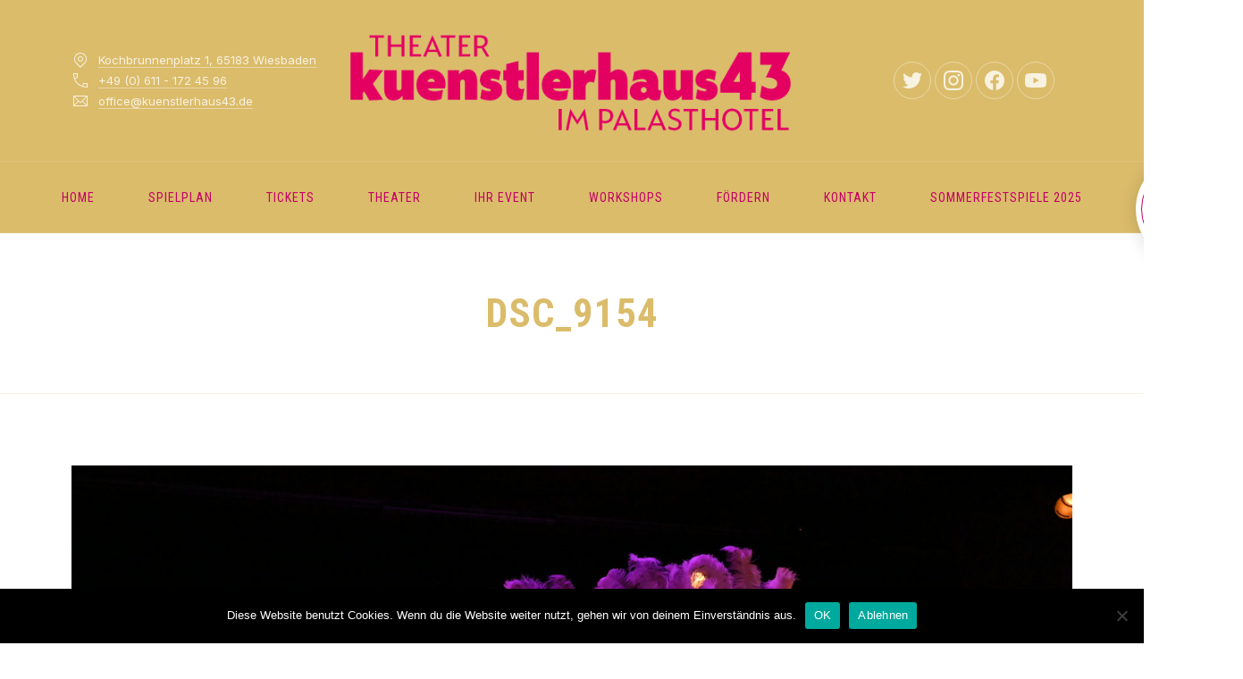

--- FILE ---
content_type: text/html; charset=UTF-8
request_url: https://kuenstlerhaus43.de/dsc_9154/
body_size: 19254
content:
<!DOCTYPE html>
<html id="top" dir="ltr" lang="de" prefix="og: https://ogp.me/ns#">

<head>
    <meta charset="UTF-8">

    <meta name="viewport" content="width=device-width, initial-scale=1">
    <meta name="theme-color" content="#dbbc6b">

	<title>DSC_9154 | Theater kuenstlerhaus43 im Palasthotel Wiesbaden</title>
	<style>img:is([sizes="auto" i], [sizes^="auto," i]) { contain-intrinsic-size: 3000px 1500px }</style>
	
		<!-- All in One SEO 4.8.3.2 - aioseo.com -->
	<meta name="robots" content="max-image-preview:large" />
	<meta name="author" content="susanne mueller"/>
	<link rel="canonical" href="https://kuenstlerhaus43.de/dsc_9154/" />
	<meta name="generator" content="All in One SEO (AIOSEO) 4.8.3.2" />
		<meta property="og:locale" content="de_DE" />
		<meta property="og:site_name" content="Theater kuenstlerhaus43 im Palasthotel Wiesbaden | Theater kuenstlerhaus43 im Palasthotel Wiesbaden" />
		<meta property="og:type" content="article" />
		<meta property="og:title" content="DSC_9154 | Theater kuenstlerhaus43 im Palasthotel Wiesbaden" />
		<meta property="og:url" content="https://kuenstlerhaus43.de/dsc_9154/" />
		<meta property="article:published_time" content="2022-12-02T07:50:08+00:00" />
		<meta property="article:modified_time" content="2022-12-02T07:50:08+00:00" />
		<meta name="twitter:card" content="summary" />
		<meta name="twitter:title" content="DSC_9154 | Theater kuenstlerhaus43 im Palasthotel Wiesbaden" />
		<!-- All in One SEO -->

<link rel='dns-prefetch' href='//fonts.googleapis.com' />
<link rel="alternate" type="application/rss+xml" title="Theater kuenstlerhaus43 im Palasthotel Wiesbaden &raquo; Feed" href="https://kuenstlerhaus43.de/feed/" />
<link rel="alternate" type="application/rss+xml" title="Theater kuenstlerhaus43 im Palasthotel Wiesbaden &raquo; Kommentar-Feed" href="https://kuenstlerhaus43.de/comments/feed/" />
<link rel="alternate" type="text/calendar" title="Theater kuenstlerhaus43 im Palasthotel Wiesbaden &raquo; iCal Feed" href="https://kuenstlerhaus43.de/events/?ical=1" />
				<link rel="preconnect" href="https://fonts.googleapis.com" crossorigin>
				<link rel="preconnect" href="https://fonts.gstatic.com" crossorigin>
							<link rel="preload" href="https://fonts.googleapis.com/css2?family=Roboto+Condensed:wght@400;700&amp;family=Inter:wght@400;700&amp;display=swap" as="style"
				      crossorigin>
			<script>
window._wpemojiSettings = {"baseUrl":"https:\/\/s.w.org\/images\/core\/emoji\/16.0.1\/72x72\/","ext":".png","svgUrl":"https:\/\/s.w.org\/images\/core\/emoji\/16.0.1\/svg\/","svgExt":".svg","source":{"concatemoji":"https:\/\/kuenstlerhaus43.de\/wp-includes\/js\/wp-emoji-release.min.js?ver=6.8.3"}};
/*! This file is auto-generated */
!function(s,n){var o,i,e;function c(e){try{var t={supportTests:e,timestamp:(new Date).valueOf()};sessionStorage.setItem(o,JSON.stringify(t))}catch(e){}}function p(e,t,n){e.clearRect(0,0,e.canvas.width,e.canvas.height),e.fillText(t,0,0);var t=new Uint32Array(e.getImageData(0,0,e.canvas.width,e.canvas.height).data),a=(e.clearRect(0,0,e.canvas.width,e.canvas.height),e.fillText(n,0,0),new Uint32Array(e.getImageData(0,0,e.canvas.width,e.canvas.height).data));return t.every(function(e,t){return e===a[t]})}function u(e,t){e.clearRect(0,0,e.canvas.width,e.canvas.height),e.fillText(t,0,0);for(var n=e.getImageData(16,16,1,1),a=0;a<n.data.length;a++)if(0!==n.data[a])return!1;return!0}function f(e,t,n,a){switch(t){case"flag":return n(e,"\ud83c\udff3\ufe0f\u200d\u26a7\ufe0f","\ud83c\udff3\ufe0f\u200b\u26a7\ufe0f")?!1:!n(e,"\ud83c\udde8\ud83c\uddf6","\ud83c\udde8\u200b\ud83c\uddf6")&&!n(e,"\ud83c\udff4\udb40\udc67\udb40\udc62\udb40\udc65\udb40\udc6e\udb40\udc67\udb40\udc7f","\ud83c\udff4\u200b\udb40\udc67\u200b\udb40\udc62\u200b\udb40\udc65\u200b\udb40\udc6e\u200b\udb40\udc67\u200b\udb40\udc7f");case"emoji":return!a(e,"\ud83e\udedf")}return!1}function g(e,t,n,a){var r="undefined"!=typeof WorkerGlobalScope&&self instanceof WorkerGlobalScope?new OffscreenCanvas(300,150):s.createElement("canvas"),o=r.getContext("2d",{willReadFrequently:!0}),i=(o.textBaseline="top",o.font="600 32px Arial",{});return e.forEach(function(e){i[e]=t(o,e,n,a)}),i}function t(e){var t=s.createElement("script");t.src=e,t.defer=!0,s.head.appendChild(t)}"undefined"!=typeof Promise&&(o="wpEmojiSettingsSupports",i=["flag","emoji"],n.supports={everything:!0,everythingExceptFlag:!0},e=new Promise(function(e){s.addEventListener("DOMContentLoaded",e,{once:!0})}),new Promise(function(t){var n=function(){try{var e=JSON.parse(sessionStorage.getItem(o));if("object"==typeof e&&"number"==typeof e.timestamp&&(new Date).valueOf()<e.timestamp+604800&&"object"==typeof e.supportTests)return e.supportTests}catch(e){}return null}();if(!n){if("undefined"!=typeof Worker&&"undefined"!=typeof OffscreenCanvas&&"undefined"!=typeof URL&&URL.createObjectURL&&"undefined"!=typeof Blob)try{var e="postMessage("+g.toString()+"("+[JSON.stringify(i),f.toString(),p.toString(),u.toString()].join(",")+"));",a=new Blob([e],{type:"text/javascript"}),r=new Worker(URL.createObjectURL(a),{name:"wpTestEmojiSupports"});return void(r.onmessage=function(e){c(n=e.data),r.terminate(),t(n)})}catch(e){}c(n=g(i,f,p,u))}t(n)}).then(function(e){for(var t in e)n.supports[t]=e[t],n.supports.everything=n.supports.everything&&n.supports[t],"flag"!==t&&(n.supports.everythingExceptFlag=n.supports.everythingExceptFlag&&n.supports[t]);n.supports.everythingExceptFlag=n.supports.everythingExceptFlag&&!n.supports.flag,n.DOMReady=!1,n.readyCallback=function(){n.DOMReady=!0}}).then(function(){return e}).then(function(){var e;n.supports.everything||(n.readyCallback(),(e=n.source||{}).concatemoji?t(e.concatemoji):e.wpemoji&&e.twemoji&&(t(e.twemoji),t(e.wpemoji)))}))}((window,document),window._wpemojiSettings);
</script>
<link rel='stylesheet' id='google-fonts-css' href='https://fonts.googleapis.com/css2?family=Roboto+Condensed:wght@400;700&#038;family=Inter:wght@400;700&#038;display=swap' media='all' crossorigin />
<link rel='stylesheet' id='tribe-events-pro-mini-calendar-block-styles-css' href='https://kuenstlerhaus43.de/wp-content/plugins/events-calendar-pro/src/resources/css/tribe-events-pro-mini-calendar-block.min.css?ver=7.4.5' media='all' />
<style id='wp-emoji-styles-inline-css'>

	img.wp-smiley, img.emoji {
		display: inline !important;
		border: none !important;
		box-shadow: none !important;
		height: 1em !important;
		width: 1em !important;
		margin: 0 0.07em !important;
		vertical-align: -0.1em !important;
		background: none !important;
		padding: 0 !important;
	}
</style>
<link rel='stylesheet' id='wp-block-library-css' href='https://kuenstlerhaus43.de/wp-includes/css/dist/block-library/style.min.css?ver=6.8.3' media='all' />
<style id='global-styles-inline-css'>
:root{--wp--preset--aspect-ratio--square: 1;--wp--preset--aspect-ratio--4-3: 4/3;--wp--preset--aspect-ratio--3-4: 3/4;--wp--preset--aspect-ratio--3-2: 3/2;--wp--preset--aspect-ratio--2-3: 2/3;--wp--preset--aspect-ratio--16-9: 16/9;--wp--preset--aspect-ratio--9-16: 9/16;--wp--preset--color--black: #000000;--wp--preset--color--cyan-bluish-gray: #abb8c3;--wp--preset--color--white: #ffffff;--wp--preset--color--pale-pink: #f78da7;--wp--preset--color--vivid-red: #cf2e2e;--wp--preset--color--luminous-vivid-orange: #ff6900;--wp--preset--color--luminous-vivid-amber: #fcb900;--wp--preset--color--light-green-cyan: #7bdcb5;--wp--preset--color--vivid-green-cyan: #00d084;--wp--preset--color--pale-cyan-blue: #8ed1fc;--wp--preset--color--vivid-cyan-blue: #0693e3;--wp--preset--color--vivid-purple: #9b51e0;--wp--preset--color--cnt: #000000;--wp--preset--color--cnt-ac: #c30066;--wp--preset--color--cnt-bg: #ffffff;--wp--preset--gradient--vivid-cyan-blue-to-vivid-purple: linear-gradient(135deg,rgba(6,147,227,1) 0%,rgb(155,81,224) 100%);--wp--preset--gradient--light-green-cyan-to-vivid-green-cyan: linear-gradient(135deg,rgb(122,220,180) 0%,rgb(0,208,130) 100%);--wp--preset--gradient--luminous-vivid-amber-to-luminous-vivid-orange: linear-gradient(135deg,rgba(252,185,0,1) 0%,rgba(255,105,0,1) 100%);--wp--preset--gradient--luminous-vivid-orange-to-vivid-red: linear-gradient(135deg,rgba(255,105,0,1) 0%,rgb(207,46,46) 100%);--wp--preset--gradient--very-light-gray-to-cyan-bluish-gray: linear-gradient(135deg,rgb(238,238,238) 0%,rgb(169,184,195) 100%);--wp--preset--gradient--cool-to-warm-spectrum: linear-gradient(135deg,rgb(74,234,220) 0%,rgb(151,120,209) 20%,rgb(207,42,186) 40%,rgb(238,44,130) 60%,rgb(251,105,98) 80%,rgb(254,248,76) 100%);--wp--preset--gradient--blush-light-purple: linear-gradient(135deg,rgb(255,206,236) 0%,rgb(152,150,240) 100%);--wp--preset--gradient--blush-bordeaux: linear-gradient(135deg,rgb(254,205,165) 0%,rgb(254,45,45) 50%,rgb(107,0,62) 100%);--wp--preset--gradient--luminous-dusk: linear-gradient(135deg,rgb(255,203,112) 0%,rgb(199,81,192) 50%,rgb(65,88,208) 100%);--wp--preset--gradient--pale-ocean: linear-gradient(135deg,rgb(255,245,203) 0%,rgb(182,227,212) 50%,rgb(51,167,181) 100%);--wp--preset--gradient--electric-grass: linear-gradient(135deg,rgb(202,248,128) 0%,rgb(113,206,126) 100%);--wp--preset--gradient--midnight: linear-gradient(135deg,rgb(2,3,129) 0%,rgb(40,116,252) 100%);--wp--preset--gradient--primary: linear-gradient(135deg, #000000 0%, #c30066 100%);--wp--preset--gradient--secondary: linear-gradient(135deg, #ffffff 0%, #c30066 100%);--wp--preset--gradient--o-blue-f-lilac: linear-gradient(135deg, #001432 0%, #8c64a0 100%);--wp--preset--gradient--p-indigo-re-blue: linear-gradient(135deg, #321464 0%, #32c8c8 100%);--wp--preset--gradient--c-blue-v-red: linear-gradient(135deg, #0f3c82 0%, #ff508c 100%);--wp--preset--gradient--r-violet-l-floral: linear-gradient(135deg, #3c2864 0%, #b978eb 100%);--wp--preset--gradient--s-violet-s-brown: linear-gradient(135deg, #462878 0%, #faaa78 100%);--wp--preset--gradient--g-grape-tumbleweed: linear-gradient(135deg, #b496be 0%, #e6b496 100%);--wp--preset--gradient--l-salmon-t-orange: linear-gradient(135deg, #fab496 0%, #f05050 100%);--wp--preset--gradient--l-salmon-r-crayola: linear-gradient(135deg, #fab496 0%, #fa0a4b 100%);--wp--preset--gradient--o-soda-a-tangerine: linear-gradient(135deg, #ff4b32 0%, #ff9664 100%);--wp--preset--gradient--r-salsa-carmine: linear-gradient(135deg, #e14b4b 0%, #960019 100%);--wp--preset--gradient--b-shimmer-s-cadet: linear-gradient(135deg, #c84b55 0%, #323264 100%);--wp--preset--gradient--cream-d-rose: linear-gradient(135deg, #fafac8 0%, #c80064 100%);--wp--preset--gradient--ly-crayola-a-green: linear-gradient(135deg, #fafaaf 0%, #c8c832 100%);--wp--preset--gradient--p-crayola-bronze: linear-gradient(135deg, #fac896 0%, #c87d32 100%);--wp--preset--gradient--seashell-u-blue: linear-gradient(135deg, #fff0eb 0%, #afe1fa 100%);--wp--preset--gradient--w-blue-y-c-blue: linear-gradient(135deg, #9bafd7 0%, #0f3c82 100%);--wp--preset--gradient--s-cadet-p-navy: linear-gradient(135deg, #23234b 0%, #4b4b7d 100%);--wp--preset--gradient--vs-blue-azure: linear-gradient(135deg, #00c8fa 0%, #007dfa 100%);--wp--preset--gradient--s-green-d-blue: linear-gradient(135deg, #28f08c 0%, #0096fa 100%);--wp--preset--gradient--blond-verdigris: linear-gradient(135deg, #fff5c8 0%, #32afaf 100%);--wp--preset--gradient--mb-green-i-dye: linear-gradient(135deg, #7de1c8 0%, #0a5078 100%);--wp--preset--gradient--emerald-dj-green: linear-gradient(135deg, #4bc87d 0%, #004b4b 100%);--wp--preset--gradient--alabaster-d-green-x-11: linear-gradient(135deg, #e1e1d2 0%, #196400 100%);--wp--preset--gradient--b-powder-ch-pink: linear-gradient(135deg, #fafaf6 0%, #e1d2c8 100%);--wp--preset--gradient--cinereous-d-liver: linear-gradient(135deg, #967d73 0%, #4b4141 100%);--wp--preset--gradient--re-blue-fuchsia: linear-gradient(135deg, #00e1e1 0%, #fa00fa 100%);--wp--preset--gradient--m-crayola-f-crayola-sp-blue: linear-gradient(135deg, #f0c864 0%, #c850c8 50%, #28287d 100%);--wp--preset--gradient--p-indigo-c-satin-g-crayola: linear-gradient(135deg, #321964 0%, #c8647d 50%, #fac87d 100%);--wp--preset--gradient--u-blue-g-blue-b-pink: linear-gradient(135deg, #afe1fa 0%, #2364aa 50%, #ff4b7d 100%);--wp--preset--gradient--white-g-white: linear-gradient(135deg, #ffffff 0%, #eeeef2 100%);--wp--preset--gradient--cultured-l-gray: linear-gradient(135deg, #f8f8fa 0%, #c8c8d0 100%);--wp--preset--gradient--g-white-r-silver: linear-gradient(135deg, #eeeef2 0%, #828291 100%);--wp--preset--gradient--l-gray-independence: linear-gradient(135deg, #c8c8d0 0%, #5a5a69 100%);--wp--preset--gradient--r-silver-r-black: linear-gradient(135deg, #828291 0%, #323241 100%);--wp--preset--font-size--small: 13px;--wp--preset--font-size--medium: 20px;--wp--preset--font-size--large: 36px;--wp--preset--font-size--x-large: 42px;--wp--preset--font-size--xlarge: var(--fy--font-size--xlarge--fluid);--wp--preset--font-size--xxlarge: var(--fy--font-size--xxlarge--fluid);--wp--preset--font-size--huge: var(--fy--heading--font-size--h2--fluid);--wp--preset--font-size--gigantic: var(--fy--heading--font-size--h1--fluid);--wp--preset--spacing--20: 0.44rem;--wp--preset--spacing--30: 0.67rem;--wp--preset--spacing--40: 1rem;--wp--preset--spacing--50: 1.5rem;--wp--preset--spacing--60: 2.25rem;--wp--preset--spacing--70: 3.38rem;--wp--preset--spacing--80: 5.06rem;--wp--preset--spacing--xxsmall: 0.3125rem;--wp--preset--spacing--xsmall: 0.625rem;--wp--preset--spacing--small: 1.25rem;--wp--preset--spacing--medium: 2.5rem;--wp--preset--spacing--large: 3.75rem;--wp--preset--spacing--xlarge: 5rem;--wp--preset--spacing--xxlarge: 7.5rem;--wp--preset--spacing--xxxlarge: 10rem;--wp--preset--spacing--1-px: 1px;--wp--preset--shadow--natural: 6px 6px 9px rgba(0, 0, 0, 0.2);--wp--preset--shadow--deep: 12px 12px 50px rgba(0, 0, 0, 0.4);--wp--preset--shadow--sharp: 6px 6px 0px rgba(0, 0, 0, 0.2);--wp--preset--shadow--outlined: 6px 6px 0px -3px rgba(255, 255, 255, 1), 6px 6px rgba(0, 0, 0, 1);--wp--preset--shadow--crisp: 6px 6px 0px rgba(0, 0, 0, 1);}:root { --wp--style--global--content-size: 1280px;--wp--style--global--wide-size: 1360px; }:where(body) { margin: 0; }.wp-site-blocks > .alignleft { float: left; margin-right: 2em; }.wp-site-blocks > .alignright { float: right; margin-left: 2em; }.wp-site-blocks > .aligncenter { justify-content: center; margin-left: auto; margin-right: auto; }:where(.wp-site-blocks) > * { margin-block-start: 2.5rem; margin-block-end: 0; }:where(.wp-site-blocks) > :first-child { margin-block-start: 0; }:where(.wp-site-blocks) > :last-child { margin-block-end: 0; }:root { --wp--style--block-gap: 2.5rem; }:root :where(.is-layout-flow) > :first-child{margin-block-start: 0;}:root :where(.is-layout-flow) > :last-child{margin-block-end: 0;}:root :where(.is-layout-flow) > *{margin-block-start: 2.5rem;margin-block-end: 0;}:root :where(.is-layout-constrained) > :first-child{margin-block-start: 0;}:root :where(.is-layout-constrained) > :last-child{margin-block-end: 0;}:root :where(.is-layout-constrained) > *{margin-block-start: 2.5rem;margin-block-end: 0;}:root :where(.is-layout-flex){gap: 2.5rem;}:root :where(.is-layout-grid){gap: 2.5rem;}.is-layout-flow > .alignleft{float: left;margin-inline-start: 0;margin-inline-end: 2em;}.is-layout-flow > .alignright{float: right;margin-inline-start: 2em;margin-inline-end: 0;}.is-layout-flow > .aligncenter{margin-left: auto !important;margin-right: auto !important;}.is-layout-constrained > .alignleft{float: left;margin-inline-start: 0;margin-inline-end: 2em;}.is-layout-constrained > .alignright{float: right;margin-inline-start: 2em;margin-inline-end: 0;}.is-layout-constrained > .aligncenter{margin-left: auto !important;margin-right: auto !important;}.is-layout-constrained > :where(:not(.alignleft):not(.alignright):not(.alignfull)){max-width: var(--wp--style--global--content-size);margin-left: auto !important;margin-right: auto !important;}.is-layout-constrained > .alignwide{max-width: var(--wp--style--global--wide-size);}body .is-layout-flex{display: flex;}.is-layout-flex{flex-wrap: wrap;align-items: center;}.is-layout-flex > :is(*, div){margin: 0;}body .is-layout-grid{display: grid;}.is-layout-grid > :is(*, div){margin: 0;}body{padding-top: 0px;padding-right: 0px;padding-bottom: 0px;padding-left: 0px;}a:where(:not(.wp-element-button)){text-decoration: underline;}:root :where(.wp-element-button, .wp-block-button__link){background-color: #32373c;border-width: 0;color: #fff;font-family: inherit;font-size: inherit;line-height: inherit;padding: calc(0.667em + 2px) calc(1.333em + 2px);text-decoration: none;}.has-black-color{color: var(--wp--preset--color--black) !important;}.has-cyan-bluish-gray-color{color: var(--wp--preset--color--cyan-bluish-gray) !important;}.has-white-color{color: var(--wp--preset--color--white) !important;}.has-pale-pink-color{color: var(--wp--preset--color--pale-pink) !important;}.has-vivid-red-color{color: var(--wp--preset--color--vivid-red) !important;}.has-luminous-vivid-orange-color{color: var(--wp--preset--color--luminous-vivid-orange) !important;}.has-luminous-vivid-amber-color{color: var(--wp--preset--color--luminous-vivid-amber) !important;}.has-light-green-cyan-color{color: var(--wp--preset--color--light-green-cyan) !important;}.has-vivid-green-cyan-color{color: var(--wp--preset--color--vivid-green-cyan) !important;}.has-pale-cyan-blue-color{color: var(--wp--preset--color--pale-cyan-blue) !important;}.has-vivid-cyan-blue-color{color: var(--wp--preset--color--vivid-cyan-blue) !important;}.has-vivid-purple-color{color: var(--wp--preset--color--vivid-purple) !important;}.has-cnt-color{color: var(--wp--preset--color--cnt) !important;}.has-cnt-ac-color{color: var(--wp--preset--color--cnt-ac) !important;}.has-cnt-bg-color{color: var(--wp--preset--color--cnt-bg) !important;}.has-black-background-color{background-color: var(--wp--preset--color--black) !important;}.has-cyan-bluish-gray-background-color{background-color: var(--wp--preset--color--cyan-bluish-gray) !important;}.has-white-background-color{background-color: var(--wp--preset--color--white) !important;}.has-pale-pink-background-color{background-color: var(--wp--preset--color--pale-pink) !important;}.has-vivid-red-background-color{background-color: var(--wp--preset--color--vivid-red) !important;}.has-luminous-vivid-orange-background-color{background-color: var(--wp--preset--color--luminous-vivid-orange) !important;}.has-luminous-vivid-amber-background-color{background-color: var(--wp--preset--color--luminous-vivid-amber) !important;}.has-light-green-cyan-background-color{background-color: var(--wp--preset--color--light-green-cyan) !important;}.has-vivid-green-cyan-background-color{background-color: var(--wp--preset--color--vivid-green-cyan) !important;}.has-pale-cyan-blue-background-color{background-color: var(--wp--preset--color--pale-cyan-blue) !important;}.has-vivid-cyan-blue-background-color{background-color: var(--wp--preset--color--vivid-cyan-blue) !important;}.has-vivid-purple-background-color{background-color: var(--wp--preset--color--vivid-purple) !important;}.has-cnt-background-color{background-color: var(--wp--preset--color--cnt) !important;}.has-cnt-ac-background-color{background-color: var(--wp--preset--color--cnt-ac) !important;}.has-cnt-bg-background-color{background-color: var(--wp--preset--color--cnt-bg) !important;}.has-black-border-color{border-color: var(--wp--preset--color--black) !important;}.has-cyan-bluish-gray-border-color{border-color: var(--wp--preset--color--cyan-bluish-gray) !important;}.has-white-border-color{border-color: var(--wp--preset--color--white) !important;}.has-pale-pink-border-color{border-color: var(--wp--preset--color--pale-pink) !important;}.has-vivid-red-border-color{border-color: var(--wp--preset--color--vivid-red) !important;}.has-luminous-vivid-orange-border-color{border-color: var(--wp--preset--color--luminous-vivid-orange) !important;}.has-luminous-vivid-amber-border-color{border-color: var(--wp--preset--color--luminous-vivid-amber) !important;}.has-light-green-cyan-border-color{border-color: var(--wp--preset--color--light-green-cyan) !important;}.has-vivid-green-cyan-border-color{border-color: var(--wp--preset--color--vivid-green-cyan) !important;}.has-pale-cyan-blue-border-color{border-color: var(--wp--preset--color--pale-cyan-blue) !important;}.has-vivid-cyan-blue-border-color{border-color: var(--wp--preset--color--vivid-cyan-blue) !important;}.has-vivid-purple-border-color{border-color: var(--wp--preset--color--vivid-purple) !important;}.has-cnt-border-color{border-color: var(--wp--preset--color--cnt) !important;}.has-cnt-ac-border-color{border-color: var(--wp--preset--color--cnt-ac) !important;}.has-cnt-bg-border-color{border-color: var(--wp--preset--color--cnt-bg) !important;}.has-vivid-cyan-blue-to-vivid-purple-gradient-background{background: var(--wp--preset--gradient--vivid-cyan-blue-to-vivid-purple) !important;}.has-light-green-cyan-to-vivid-green-cyan-gradient-background{background: var(--wp--preset--gradient--light-green-cyan-to-vivid-green-cyan) !important;}.has-luminous-vivid-amber-to-luminous-vivid-orange-gradient-background{background: var(--wp--preset--gradient--luminous-vivid-amber-to-luminous-vivid-orange) !important;}.has-luminous-vivid-orange-to-vivid-red-gradient-background{background: var(--wp--preset--gradient--luminous-vivid-orange-to-vivid-red) !important;}.has-very-light-gray-to-cyan-bluish-gray-gradient-background{background: var(--wp--preset--gradient--very-light-gray-to-cyan-bluish-gray) !important;}.has-cool-to-warm-spectrum-gradient-background{background: var(--wp--preset--gradient--cool-to-warm-spectrum) !important;}.has-blush-light-purple-gradient-background{background: var(--wp--preset--gradient--blush-light-purple) !important;}.has-blush-bordeaux-gradient-background{background: var(--wp--preset--gradient--blush-bordeaux) !important;}.has-luminous-dusk-gradient-background{background: var(--wp--preset--gradient--luminous-dusk) !important;}.has-pale-ocean-gradient-background{background: var(--wp--preset--gradient--pale-ocean) !important;}.has-electric-grass-gradient-background{background: var(--wp--preset--gradient--electric-grass) !important;}.has-midnight-gradient-background{background: var(--wp--preset--gradient--midnight) !important;}.has-primary-gradient-background{background: var(--wp--preset--gradient--primary) !important;}.has-secondary-gradient-background{background: var(--wp--preset--gradient--secondary) !important;}.has-o-blue-f-lilac-gradient-background{background: var(--wp--preset--gradient--o-blue-f-lilac) !important;}.has-p-indigo-re-blue-gradient-background{background: var(--wp--preset--gradient--p-indigo-re-blue) !important;}.has-c-blue-v-red-gradient-background{background: var(--wp--preset--gradient--c-blue-v-red) !important;}.has-r-violet-l-floral-gradient-background{background: var(--wp--preset--gradient--r-violet-l-floral) !important;}.has-s-violet-s-brown-gradient-background{background: var(--wp--preset--gradient--s-violet-s-brown) !important;}.has-g-grape-tumbleweed-gradient-background{background: var(--wp--preset--gradient--g-grape-tumbleweed) !important;}.has-l-salmon-t-orange-gradient-background{background: var(--wp--preset--gradient--l-salmon-t-orange) !important;}.has-l-salmon-r-crayola-gradient-background{background: var(--wp--preset--gradient--l-salmon-r-crayola) !important;}.has-o-soda-a-tangerine-gradient-background{background: var(--wp--preset--gradient--o-soda-a-tangerine) !important;}.has-r-salsa-carmine-gradient-background{background: var(--wp--preset--gradient--r-salsa-carmine) !important;}.has-b-shimmer-s-cadet-gradient-background{background: var(--wp--preset--gradient--b-shimmer-s-cadet) !important;}.has-cream-d-rose-gradient-background{background: var(--wp--preset--gradient--cream-d-rose) !important;}.has-ly-crayola-a-green-gradient-background{background: var(--wp--preset--gradient--ly-crayola-a-green) !important;}.has-p-crayola-bronze-gradient-background{background: var(--wp--preset--gradient--p-crayola-bronze) !important;}.has-seashell-u-blue-gradient-background{background: var(--wp--preset--gradient--seashell-u-blue) !important;}.has-w-blue-y-c-blue-gradient-background{background: var(--wp--preset--gradient--w-blue-y-c-blue) !important;}.has-s-cadet-p-navy-gradient-background{background: var(--wp--preset--gradient--s-cadet-p-navy) !important;}.has-vs-blue-azure-gradient-background{background: var(--wp--preset--gradient--vs-blue-azure) !important;}.has-s-green-d-blue-gradient-background{background: var(--wp--preset--gradient--s-green-d-blue) !important;}.has-blond-verdigris-gradient-background{background: var(--wp--preset--gradient--blond-verdigris) !important;}.has-mb-green-i-dye-gradient-background{background: var(--wp--preset--gradient--mb-green-i-dye) !important;}.has-emerald-dj-green-gradient-background{background: var(--wp--preset--gradient--emerald-dj-green) !important;}.has-alabaster-d-green-x-11-gradient-background{background: var(--wp--preset--gradient--alabaster-d-green-x-11) !important;}.has-b-powder-ch-pink-gradient-background{background: var(--wp--preset--gradient--b-powder-ch-pink) !important;}.has-cinereous-d-liver-gradient-background{background: var(--wp--preset--gradient--cinereous-d-liver) !important;}.has-re-blue-fuchsia-gradient-background{background: var(--wp--preset--gradient--re-blue-fuchsia) !important;}.has-m-crayola-f-crayola-sp-blue-gradient-background{background: var(--wp--preset--gradient--m-crayola-f-crayola-sp-blue) !important;}.has-p-indigo-c-satin-g-crayola-gradient-background{background: var(--wp--preset--gradient--p-indigo-c-satin-g-crayola) !important;}.has-u-blue-g-blue-b-pink-gradient-background{background: var(--wp--preset--gradient--u-blue-g-blue-b-pink) !important;}.has-white-g-white-gradient-background{background: var(--wp--preset--gradient--white-g-white) !important;}.has-cultured-l-gray-gradient-background{background: var(--wp--preset--gradient--cultured-l-gray) !important;}.has-g-white-r-silver-gradient-background{background: var(--wp--preset--gradient--g-white-r-silver) !important;}.has-l-gray-independence-gradient-background{background: var(--wp--preset--gradient--l-gray-independence) !important;}.has-r-silver-r-black-gradient-background{background: var(--wp--preset--gradient--r-silver-r-black) !important;}.has-small-font-size{font-size: var(--wp--preset--font-size--small) !important;}.has-medium-font-size{font-size: var(--wp--preset--font-size--medium) !important;}.has-large-font-size{font-size: var(--wp--preset--font-size--large) !important;}.has-x-large-font-size{font-size: var(--wp--preset--font-size--x-large) !important;}.has-xlarge-font-size{font-size: var(--wp--preset--font-size--xlarge) !important;}.has-xxlarge-font-size{font-size: var(--wp--preset--font-size--xxlarge) !important;}.has-huge-font-size{font-size: var(--wp--preset--font-size--huge) !important;}.has-gigantic-font-size{font-size: var(--wp--preset--font-size--gigantic) !important;}
:root :where(.wp-block-pullquote){font-size: 1.5em;line-height: 1.6;}
:root :where(.wp-block-column-is-layout-flow) > :first-child{margin-block-start: 0;}:root :where(.wp-block-column-is-layout-flow) > :last-child{margin-block-end: 0;}:root :where(.wp-block-column-is-layout-flow) > *{margin-block-start: 1.25rem;margin-block-end: 0;}:root :where(.wp-block-column-is-layout-constrained) > :first-child{margin-block-start: 0;}:root :where(.wp-block-column-is-layout-constrained) > :last-child{margin-block-end: 0;}:root :where(.wp-block-column-is-layout-constrained) > *{margin-block-start: 1.25rem;margin-block-end: 0;}:root :where(.wp-block-column-is-layout-flex){gap: 1.25rem;}:root :where(.wp-block-column-is-layout-grid){gap: 1.25rem;}
:root :where(.wp-block-group-is-layout-flow) > :first-child{margin-block-start: 0;}:root :where(.wp-block-group-is-layout-flow) > :last-child{margin-block-end: 0;}:root :where(.wp-block-group-is-layout-flow) > *{margin-block-start: 1.25rem;margin-block-end: 0;}:root :where(.wp-block-group-is-layout-constrained) > :first-child{margin-block-start: 0;}:root :where(.wp-block-group-is-layout-constrained) > :last-child{margin-block-end: 0;}:root :where(.wp-block-group-is-layout-constrained) > *{margin-block-start: 1.25rem;margin-block-end: 0;}:root :where(.wp-block-group-is-layout-flex){gap: 1.25rem;}:root :where(.wp-block-group-is-layout-grid){gap: 1.25rem;}
</style>
<link rel='stylesheet' id='contact-form-7-css' href='https://kuenstlerhaus43.de/wp-content/plugins/contact-form-7/includes/css/styles.css?ver=6.1' media='all' />
<link rel='stylesheet' id='cookie-notice-front-css' href='https://kuenstlerhaus43.de/wp-content/plugins/cookie-notice/css/front.min.css?ver=2.5.6' media='all' />
<link rel='stylesheet' id='wp-menu-custom-fields-style-css' href='https://kuenstlerhaus43.de/wp-content/plugins/wp-menu-custom-fields/assets/build/css/main.css?ver=1713971299' media='all' />
<link rel='stylesheet' id='yspl-public-style-css' href='https://kuenstlerhaus43.de/wp-content/plugins/wp-widget-in-navigation/css/style.css?ver=2.0.0' media='all' />
<style id='salmon-properties-inline-css'>
:root { --fy--prefix: fy;--fy--font-primary: "Roboto Condensed", sans-serif;--fy--font-secondary: "Inter", sans-serif;--fy--font-size-base: 14px;--fy--font-scale: 1.125;--fy--font-weight: 400;--fy--letter-spacing: 0;--fy--text-transform: none;--fy--line-height: 1.7;--fy--font-size-heading: 16px;--fy--font-weight-heading: 700;--fy--letter-spacing-heading: 1px;--fy--text-transform-heading: uppercase;--fy--line-height-heading: 1.3;--fy--font-size-navigation: 14px;--fy--font-weight-navigation: 400;--fy--letter-spacing-navigation: 1px;--fy--text-transform-navigation: uppercase;--fy--border-width: 2px;--fy--border-radius: 3px;--fy--background-color: #ffffff;--fy--background-overlay-color: #242840;--fy--background-overlay-color--rgb: 36,40,64;--fy--background-overlay-opacity: 0%;--fy--header-color: #ffffff;--fy--header-color-accent: #c30066;--fy--header-color-background: #dbbc6b;--fy--header-color-background--rgb: 219,188,107;--fy--header-overlay-color: #464b6e;--fy--header-overlay-opacity: 80%;--fy--navigation-color: #c30066;--fy--navigation-color-accent: #ffffff;--fy--navigation-color-background: #dbbc6b;--fy--navigation-color-background--rgb: 219,188,107;--fy--navigation-sub-color: #dbbc6b;--fy--navigation-sub-color-accent: #c30066;--fy--navigation-sub-color-background: #ffffff;--fy--navigation-mobile-color: #464b6e;--fy--navigation-mobile-color-accent: #c88c78;--fy--navigation-mobile-color-background: #ffffff;--fy--navigation-mobile-overlay-color: #464b6e;--fy--navigation-mobile-overlay-color--rgb: 70,75,110;--fy--navigation-mobile-overlay-opacity: 95;--fy--slideshow-color: #ffffff;--fy--slideshow-color-accent: #c30066;--fy--slideshow-color-background: #dbbc6b;--fy--slideshow-font-multiplier: 1.4;--fy--slideshow-gutter: 0px;--fy--slideshow-overlay-color: #dbbc6b;--fy--slideshow-overlay-opacity: 0%;--fy--badge-color: #464b6e;--fy--badge-color-accent: #c30066;--fy--badge-color-background: #ffffff;--fy--heading-color: #dbbc6b;--fy--heading-color-accent: #c30066;--fy--heading-color-background: #ffffff;--fy--heading-color-background--rgb: 255,255,255;--fy--heading-font-multiplier: 1.4;--fy--about-color: #464b6e;--fy--about-color-accent: #c88c78;--fy--about-color-background: #ffffff;--fy--content-color: #000000;--fy--content-color--rgb: 0,0,0;--fy--content-color-opacity: 80%;--fy--content-color-accent: #c30066;--fy--content-color-accent--rgb: 195,0,102;--fy--content-color-background: #ffffff;--fy--post-color: #464b6e;--fy--post-color--rgb: 70,75,110;--fy--post-color-opacity: 100%;--fy--post-color-accent: #c88c78;--fy--post-color-background: #ffffff;--fy--post-gutter: 80px;--fy--newsletter-color: #ffffff;--fy--newsletter-color-accent: #c30066;--fy--newsletter-color-background: #dbbc6b;--fy--footer-color: #ffffff;--fy--footer-color--rgb: 255,255,255;--fy--footer-color-opacity: 60%;--fy--footer-color-accent: #c30066;--fy--footer-color-background: #000000;--fy--lightbox-color: #ffffff;--fy--lightbox-color-background: #242840;--fy--lightbox-color-background--rgb: 36,40,64;--fy--datepicker-color: #464b6e;--fy--datepicker-color-accent: #c88c78;--fy--datepicker-color-background: #ffffff;--fy--error-color: #c84650;--fy--success-color: #4b967d;--fy--image-overlay-color: #000000;--fy--image-overlay-color--rgb: 0,0,0;--fy--image-overlay-opacity: 0%;--fy--products-gutter: 40px;--fy--font-size--xxsmall: 0.75rem;--fy--font-size--xsmall: 0.875rem;--fy--font-size--small: 0.9375rem;--fy--font-size: 1rem;--fy--font-size--large: 1.0625rem;--fy--font-size--xlarge: 1.125rem;--fy--font-size--xxlarge: 1.25rem;--fy--font-size--large--fluid: clamp(var(--fy--font-size, 1rem), calc(1rem + 1vw), var(--fy--font-size--large, 1.0625rem));--fy--font-size--xlarge--fluid: clamp(var(--fy--font-size--large, 1.0625rem), calc(1rem + 1vw), var(--fy--font-size--xlarge, 1.125rem));--fy--font-size--xxlarge--fluid: clamp(var(--fy--font-size--xlarge, 1.125rem), calc(1rem + 1vw), var(--fy--font-size--xxlarge, 1.25rem));--fy--line-height--small: calc(var(--fy--line-height, 1.7) - 0.2);--fy--line-height--xsmall: calc(var(--fy--line-height, 1.7) - 0.4);--fy--line-height--xxsmall: calc(var(--fy--line-height, 1.7) - 0.6);--fy--heading--font-size: var(--fy--font-size-heading, 1rem);--fy--heading--line-height: var(--fy--line-height-heading, 1.3);--fy--heading--font-size--h1: calc(var(--fy--heading--font-size--h2, 2.011rem) * var(--fy--font-scale, 1.150));--fy--heading--font-size--h1--fluid: clamp(var(--fy--heading--font-size--h4, 1.521rem), calc(1rem + 2vw), var(--fy--heading--font-size--h1, 2.313rem));--fy--heading--font-size--h2: calc(var(--fy--heading--font-size--h3, 1.749rem) * var(--fy--font-scale, 1.150));--fy--heading--font-size--h2--fluid: clamp(var(--fy--heading--font-size--h5, 1.322rem), calc(1rem + 1.75vw), var(--fy--heading--font-size--h2, 2.011rem));--fy--heading--font-size--h3: calc(var(--fy--heading--font-size--h4, 1.521rem) * var(--fy--font-scale, 1.150));--fy--heading--font-size--h3--fluid: clamp(var(--fy--heading--font-size--h6, 1.15rem), calc(1rem + 1.5vw), var(--fy--heading--font-size--h3, 1.749rem));--fy--heading--font-size--h4: calc(var(--fy--heading--font-size--h5, 1.322rem) * var(--fy--font-scale, 1.150));--fy--heading--font-size--h4--fluid: clamp(var(--fy--font-size--large, 1.0625rem), calc(1rem + 1.25vw), var(--fy--heading--font-size--h4, 1.521rem));--fy--heading--font-size--h5: calc(var(--fy--heading--font-size--h6, 1.15rem) * var(--fy--font-scale, 1.150));--fy--heading--font-size--h5--fluid: clamp(var(--fy--font-size, 1rem), calc(1rem + 1.25vw), var(--fy--heading--font-size--h5, 1.322rem));--fy--heading--font-size--h6: calc(var(--fy--heading--font-size, 1rem) * var(--fy--font-scale, 1.150));--fy--heading--font-size--h6--fluid: clamp(var(--fy--heading--font-size, 1rem), calc(1rem + 1.25vw), var(--fy--heading--font-size--h6, 1.15rem));--fy--dropcap-size: 3.25em;--fy--post-container-gap: 20px; }
</style>
<link rel='stylesheet' id='salmon-css' href='https://kuenstlerhaus43.de/wp-content/uploads/salmon/salmon.css?ver=1769389532' media='all' />
<script id="cookie-notice-front-js-before">
var cnArgs = {"ajaxUrl":"https:\/\/kuenstlerhaus43.de\/wp-admin\/admin-ajax.php","nonce":"678d8f8862","hideEffect":"fade","position":"bottom","onScroll":false,"onScrollOffset":100,"onClick":false,"cookieName":"cookie_notice_accepted","cookieTime":2592000,"cookieTimeRejected":2592000,"globalCookie":false,"redirection":false,"cache":true,"revokeCookies":false,"revokeCookiesOpt":"automatic"};
</script>
<script src="https://kuenstlerhaus43.de/wp-content/plugins/cookie-notice/js/front.min.js?ver=2.5.6" id="cookie-notice-front-js"></script>
<script src="https://kuenstlerhaus43.de/wp-includes/js/jquery/jquery.min.js?ver=3.7.1" id="jquery-core-js"></script>
<script src="https://kuenstlerhaus43.de/wp-includes/js/jquery/jquery-migrate.min.js?ver=3.4.1" id="jquery-migrate-js"></script>
<link rel="https://api.w.org/" href="https://kuenstlerhaus43.de/wp-json/" /><link rel="alternate" title="JSON" type="application/json" href="https://kuenstlerhaus43.de/wp-json/wp/v2/media/9365" /><link rel="EditURI" type="application/rsd+xml" title="RSD" href="https://kuenstlerhaus43.de/xmlrpc.php?rsd" />
<meta name="generator" content="WordPress 6.8.3" />
<link rel='shortlink' href='https://kuenstlerhaus43.de/?p=9365' />
<link rel="alternate" title="oEmbed (JSON)" type="application/json+oembed" href="https://kuenstlerhaus43.de/wp-json/oembed/1.0/embed?url=https%3A%2F%2Fkuenstlerhaus43.de%2Fdsc_9154%2F" />
<link rel="alternate" title="oEmbed (XML)" type="text/xml+oembed" href="https://kuenstlerhaus43.de/wp-json/oembed/1.0/embed?url=https%3A%2F%2Fkuenstlerhaus43.de%2Fdsc_9154%2F&#038;format=xml" />
<meta name="tec-api-version" content="v1"><meta name="tec-api-origin" content="https://kuenstlerhaus43.de"><link rel="alternate" href="https://kuenstlerhaus43.de/wp-json/tribe/events/v1/" /><link rel="icon" href="https://kuenstlerhaus43.de/wp-content/uploads/2017/02/cropped-logo-512-1-32x32.png" sizes="32x32" />
<link rel="icon" href="https://kuenstlerhaus43.de/wp-content/uploads/2017/02/cropped-logo-512-1-192x192.png" sizes="192x192" />
<link rel="apple-touch-icon" href="https://kuenstlerhaus43.de/wp-content/uploads/2017/02/cropped-logo-512-1-180x180.png" />
<meta name="msapplication-TileImage" content="https://kuenstlerhaus43.de/wp-content/uploads/2017/02/cropped-logo-512-1-270x270.png" />
		<style id="wp-custom-css">
			.date.updated { display: none; }
.fy-hero { display: none; }
.entry-date { display: none; }
.single-tribe_events #tribe-events-content .tribe-events-event-meta dd {
word-wrap: break-word;
}

/* Überschrift */
.form-heading {
  text-align: center;
  margin-bottom: 30px;
}

.form-heading h2 {
  font-size: 32px;
  font-weight: bold;
  text-transform: uppercase;
  margin: 0;
}

/* Zeile mit 3 Spalten */
.form-flex-row {
  display: flex;
  gap: 20px;
  flex-wrap: wrap;
  margin-bottom: 20px;
}

.form-flex-row .form-group {
  flex: 1 1 30%;
  min-width: 200px;
}

/* Inputs */
.form-group input,
.form-group textarea {
  width: 100%;
  padding: 10px;
  font-size: 16px;
  border-radius: 4px;
  border: 1px solid #ccc;
}

/* Textarea */
.form-group textarea {
  resize: vertical;
  height: 100px;
}

/* Button zentriert und schmal */
.form-submit-center {
  text-align: center;
  margin-top: 20px;
}

.wpcf7-submit {
  background-color: #c40058;
  color: white;
  padding: 12px 40px;
  font-size: 16px;
  border: none;
  border-radius: 4px;
  cursor: pointer;
  max-width: 200px;
}

.wpcf7-submit:hover {
  background-color: #a00045;
}

/* Responsives Layout */
@media (max-width: 768px) {
  .form-flex-row {
    flex-direction: column;
  }

  .form-flex-row .form-group {
    width: 100%;
  }
}		</style>
		</head>

<body class="attachment wp-singular attachment-template-default single single-attachment postid-9365 attachmentid-9365 attachment-jpeg wp-embed-responsive wp-theme-salmon cookies-not-set tribe-no-js page-template-salmon chrome image--lazy image-content--lazy image--photoswipe image-content--photoswipe loading-disabled loading-transition-fade slideshow-gradient-enabled badge-enabled cta-enabled js-site js-sticky-container">


<nav id="skip-links" class="fy-skip-links" aria-label="Skip Links">
    <ul>
        <li><a href="#navigation" aria-label="Skip to Navigation">Skip to Navigation</a></li>
        <li><a href="#content" aria-label="Skip to Content">Skip to Content</a></li>
        <li><a href="#footer" aria-label="Skip to Footer">Skip to Footer</a></li>
    </ul>
</nav>

<div class="fy-container">

    <div class="fy-canvas">
        
<header class="fy-header js-header">
	
<div class="fy-background">
	
	<div class="fy-background__media fy-background__media--empty fy-background-media fy-background-empty"></div>

</div>

    <div class="fy-header-container">
        <div class="fy-centerer">

            <div class="fy-flex-container fy-flex-container-center fy-flex-gutter-xsmall">

                <div class="fy-directions-column fy-flex-column-auto fy-flex-column-tablet-100 fy-flex-column-phone-100">
					
<div class="fy-directions">

	        <div class="fy-address">
            <div class="fy-icon">
				<svg class="icon" width="20" height="20" viewBox="0 0 20 20" xmlns="http://www.w3.org/2000/svg" aria-hidden="true" focusable="false">
    <path class="shape" d="M14.949,4.05c-2.732-2.733-7.166-2.733-9.899,0c-2.734,2.734-2.734,7.166,0,9.9l4.243,4.242L10,18.899l0.707-0.707
			l4.242-4.242C17.684,11.216,17.684,6.784,14.949,4.05z M14.242,13.242L10,17.485l-4.243-4.243c-2.343-2.343-2.343-6.142,0-8.484
			c2.343-2.344,6.142-2.344,8.485,0C16.586,7.101,16.586,10.899,14.242,13.242z M10,6C8.343,6,7,7.343,7,9s1.343,3,3,3
			c1.656,0,3-1.343,3-3S11.656,6,10,6z M10,11c-1.104,0-2-0.896-2-2s0.896-2,2-2s2,0.896,2,2S11.104,11,10,11z"/>
</svg>            </div>

			                <a href="https://www.google.com/maps/place/Theater+im+Palast+(TiP):+made+by+kuenstlerhaus43/@50.0866124,8.2396595,17z/data=!3m1!4b1!4m5!3m4!1s0x47bdbddf6aecff35:0xb5b1c7475f06ed9!8m2!3d50.086609!4d8.2418482" target="_blank">
					Kochbrunnenplatz 1, 65183 Wiesbaden                </a>
			        </div>
	        <div class="fy-phone">
            <div class="fy-icon">
				<svg class="icon" width="20" height="20" viewBox="0 0 20 20" xmlns="http://www.w3.org/2000/svg" aria-hidden="true" focusable="false">
    <path class="shape" d="M17,13.044c0,0-2.251,0.335-3.648-0.343c-0.008-0.037-1.2,3.384-1.2,3.384c-3.895-1.296-6.688-3.949-8.086-7.763
			c0,0,2.654-1.219,3.3-1.536C6.649,5.351,6.961,3,6.961,3L7,2H2v1h0.039C2.424,12.007,7.994,17.576,17,17.963V18h1v-5L17,13.044z
			 M3.038,3h2.935c0,0-0.164,2.216,0.138,3.31L3.744,7.376C3.351,6.037,3.108,4.578,3.038,3z M17,16.969
			c-1.441-0.066-2.789-0.271-4.03-0.607l0.881-2.416C14.93,14.273,17,14.04,17,14.04V16.969z"/>
</svg>            </div>

            <a href="tel:+49(0)611-1724596">
				+49 (0) 611 - 172 45 96            </a>
        </div>
	        <div class="fy-email">
            <div class="fy-icon">
				<svg class="icon" width="20" height="20" xmlns="http://www.w3.org/2000/svg" viewBox="0 0 20 20" aria-hidden="true" focusable="false">
    <path class="shape" d="M17,4H3C2.448,4,2,4.447,2,5v10c0,0.553,0.448,1,1,1h14c0.553,0,1-0.447,1-1V5C18,4.447,17.553,4,17,4z M16.293,5
			L10,11.293L3.707,5H16.293z M3,5.707L7.293,10L3,14.293V5.707z M3.707,15L8,10.707l2,2l2-2L16.293,15H3.707z M17,14.293L12.707,10
			L17,5.707V14.293z"/>
</svg>
            </div>

            <a href="mailto:o&#102;fice&#64;&#107;u&#101;nstlerh&#97;&#117;&#115;&#52;&#51;.&#100;&#101;">
				o&#102;fice&#64;k&#117;e&#110;&#115;tler&#104;a&#117;&#115;&#52;&#51;.de            </a>
        </div>
	
</div>
                </div>

                <div class="fy-position-relative fy-logo-column fy-flex-column fy-flex-column-tablet-60 fy-flex-column-phone-100">
					    <p class="fy-logo fy-logo-default cs-logo">
        <a href="https://kuenstlerhaus43.de" rel="home">
			
        <img class="fy-logo-img"
             alt=""
             width="611"
             height="165"
             src="https://kuenstlerhaus43.de/wp-content/uploads/2024/04/Logo_Theater_kuenstlerhaus43_im_Palasthotel.png">

		        </a>
    </p>
                </div>

                <div class="fy-flex-column-auto fy-flex-column-tablet-40 fy-flex-column-phone-100">

                    <div class="fy-header-tools">
                        <div class="fy-flex-container fy-flex-container-center fy-flex-gutter-xsmall">

                            <div class="fy-socials-column fy-flex-column-auto fy-flex-column-phone-100 fy-tablet-hide fy-phone-hide">
								    <nav class="fy-socials cs-socials" itemscope itemtype="https://schema.org/SiteNavigationElement"
         aria-label="Social Networks">
		            <ul>
				                        <li class="fy-social-twitter">
                            <a href="https://twitter.com/kuenstlerhaus43"
                               title="Twitter"
                               target="_blank"
                               rel="noopener">
								                                    <div class="fy-icon">
										<svg class="icon twitter" width="24" height="24" xmlns="http://www.w3.org/2000/svg" viewBox="0 0 24 24" role="img" aria-label="Twitter">
    <path d="M22.998,5.125c-0.823,0.368-1.697,0.609-2.592,0.716c0.942-0.568,1.647-1.462,1.984-2.515
			c-0.886,0.529-1.855,0.902-2.865,1.104c-1.709-1.831-4.568-1.919-6.385-0.197c-1.172,1.11-1.669,2.765-1.306,4.344
			c-3.628-0.184-7.009-1.91-9.3-4.75C1.337,5.903,1.949,8.561,3.932,9.895c-0.718-0.021-1.42-0.217-2.048-0.569v0.058
			c0,2.164,1.515,4.028,3.62,4.457c-0.664,0.183-1.361,0.209-2.038,0.078c0.591,1.852,2.285,3.12,4.216,3.157
			c-1.598,1.265-3.572,1.951-5.604,1.949c-0.359,0-0.718-0.022-1.074-0.065c2.063,1.334,4.465,2.042,6.917,2.039v0.003
			c8.3,0,12.839-6.928,12.839-12.935c0-0.197,0-0.393-0.013-0.588C21.631,6.835,22.393,6.038,22.998,5.125z"></path>
</svg>                                    </div>
								                                <span class="screen-reader-text">Neues Fenster</span>
                            </a>
                        </li>
					                        <li class="fy-social-instagram">
                            <a href="https://www.instagram.com/kuenstlerhaus43/"
                               title="Instagram"
                               target="_blank"
                               rel="noopener">
								                                    <div class="fy-icon">
										<svg class="icon instagram" width="24" height="24" xmlns="http://www.w3.org/2000/svg" viewBox="0 0 24 24" role="img" aria-label="Instagram">
    <path d="M22.934,7.465c-0.053-1.171-0.239-1.971-0.512-2.67c-0.281-0.724-0.656-1.337-1.268-1.948
			c-0.612-0.612-1.226-0.988-1.949-1.27c-0.699-0.271-1.499-0.457-2.67-0.511C15.362,1.013,14.987,1,12,1S8.638,1.013,7.465,1.066
			C6.294,1.12,5.494,1.306,4.794,1.577c-0.723,0.281-1.336,0.657-1.948,1.27C2.235,3.458,1.858,4.071,1.578,4.795
			C1.306,5.494,1.12,6.294,1.066,7.465C1.013,8.638,1,9.013,1,12s0.013,3.362,0.066,4.535c0.053,1.171,0.239,1.971,0.511,2.67
			c0.281,0.724,0.657,1.337,1.269,1.948c0.612,0.612,1.225,0.988,1.948,1.27c0.7,0.271,1.5,0.457,2.67,0.511
			C8.638,22.987,9.013,23,12,23s3.362-0.013,4.535-0.066c1.171-0.054,1.971-0.239,2.67-0.511c0.724-0.281,1.337-0.657,1.949-1.27
			c0.611-0.611,0.986-1.225,1.268-1.948c0.272-0.699,0.459-1.499,0.512-2.67C22.987,15.362,23,14.987,23,12
			S22.987,8.638,22.934,7.465z M20.954,16.445c-0.049,1.072-0.228,1.655-0.379,2.043c-0.2,0.513-0.438,0.879-0.823,1.265
			c-0.385,0.385-0.751,0.623-1.265,0.822c-0.388,0.151-0.97,0.33-2.042,0.379c-1.16,0.053-1.508,0.064-4.445,0.064
			s-3.285-0.012-4.445-0.064c-1.072-0.049-1.655-0.228-2.042-0.379c-0.513-0.199-0.879-0.438-1.265-0.822
			c-0.385-0.385-0.624-0.752-0.823-1.265c-0.151-0.388-0.33-0.971-0.379-2.043C2.993,15.285,2.982,14.938,2.982,12
			c0-2.937,0.011-3.285,0.064-4.444C3.095,6.482,3.274,5.9,3.425,5.513c0.199-0.514,0.438-0.88,0.823-1.265s0.751-0.624,1.265-0.823
			c0.388-0.15,0.97-0.33,2.042-0.379C8.715,2.993,9.063,2.982,12,2.982c2.938,0,3.285,0.011,4.445,0.063
			c1.072,0.049,1.654,0.229,2.042,0.379c0.514,0.199,0.88,0.438,1.265,0.823s0.623,0.751,0.823,1.265
			c0.15,0.388,0.33,0.97,0.379,2.043c0.053,1.159,0.063,1.508,0.063,4.444C21.018,14.938,21.007,15.285,20.954,16.445z
			 M17.871,4.809c-0.729,0-1.319,0.591-1.319,1.319c0,0.729,0.591,1.32,1.319,1.32c0.729,0,1.32-0.591,1.32-1.32
			C19.191,5.399,18.602,4.809,17.871,4.809z M12,6.352C8.88,6.352,6.352,8.88,6.352,12S8.88,17.648,12,17.648
			c3.119,0,5.648-2.528,5.648-5.648S15.119,6.352,12,6.352z M12,15.667c-2.025,0-3.667-1.642-3.667-3.667S9.975,8.333,12,8.333
			c2.025,0,3.666,1.642,3.666,3.667S14.025,15.667,12,15.667z"></path>
</svg>                                    </div>
								                                <span class="screen-reader-text">Neues Fenster</span>
                            </a>
                        </li>
					                        <li class="fy-social-facebook">
                            <a href="https://www.facebook.com/kuenstlerhaus43-166836009436/"
                               title="Facebook"
                               target="_blank"
                               rel="noopener">
								                                    <div class="fy-icon">
										<svg class="icon facebook" width="24" height="24" xmlns="http://www.w3.org/2000/svg" viewBox="0 0 24 24" role="img" aria-label="Facebook">
    <path d="M12,1.002c-6.076,0-11,4.954-11,11.065c0,5.525,4.027,10.105,9.289,10.932v-7.734H7.478v-3.197h2.812l0.001-2.438
			c0-2.772,1.634-4.311,4.146-4.311c1.204,0,2.452,0.232,2.452,0.232v2.705h-1.377c-1.366,0-1.803,0.86-1.803,1.736l0.002,2.075
			h3.056l-0.489,3.197h-2.566v7.734C18.974,22.173,23,17.593,23,12.067C23,5.956,18.075,1.002,12,1.002z"></path>
</svg>                                    </div>
								                                <span class="screen-reader-text">Neues Fenster</span>
                            </a>
                        </li>
					                        <li class="fy-social-youtube">
                            <a href="https://www.youtube.com/channel/UCw9_hPLmu_v_BmaJE6YAwSQ"
                               title="YouTube"
                               target="_blank"
                               rel="noopener">
								                                    <div class="fy-icon">
										<svg class="icon youtube" width="24" height="24" xmlns="http://www.w3.org/2000/svg" viewBox="0 0 24 24" role="img" aria-label="YouTube">
    <path d="M23.498,6.498c-0.275-0.983-1.089-1.758-2.121-2.021C19.505,4,12,4,12,4S4.495,4,2.624,4.478
			C1.591,4.74,0.777,5.515,0.501,6.498C0,8.281,0,12,0,12s0,3.719,0.501,5.502c0.276,0.983,1.089,1.758,2.122,2.021
			C4.495,20,12,20,12,20s7.505,0,9.377-0.478c1.032-0.263,1.846-1.037,2.121-2.021C24,15.719,24,12,24,12S24,8.281,23.498,6.498z
			 M9.545,15.377V8.623L15.818,12L9.545,15.377z"></path>
</svg>
                                    </div>
								                                <span class="screen-reader-text">Neues Fenster</span>
                            </a>
                        </li>
					            </ul>
		    </nav>
                            </div>
                            <div class="fy-navigation-column fy-flex-column fy-flex-column-phone-100">
								<button type="button" class="fy-navigation-trigger js-navigation-trigger" data-navigation="navigation" aria-controls="navigation" aria-expanded="false">
	<svg class="icon" width="24" height="24" xmlns="http://www.w3.org/2000/svg" viewBox="0 0 24 24" aria-hidden="true" focusable="false">
    <path class="shape" d="M3 18h18v-2H3v2zm0-5h18v-2H3v2zm0-7v2h18V6H3z"></path>
</svg>    <span class="screen-reader-text">Main Navigation</span>
</button>
                            </div>
							                                <div class="fy-cart-column fy-flex-column fy-flex-column-phone-100">
									                                </div>
							
                        </div>
                    </div>

                </div>

            </div>

        </div>
    </div>

	
<div class="fy-navigation-sticky js-sticky js-autohide js-navigation-container">
    <div id="navigation" class="fy-navigation-container fy-navigation-mobile-container js-navigation" data-navigation="navigation" data-position="right">

        <button type="button" class="fy-navigation-close js-navigation-close" data-navigation="navigation">
			<svg class="icon" width="24" height="24" viewBox="0 0 24 24" xmlns="http://www.w3.org/2000/svg" aria-hidden="true" focusable="false">
    <path class="shape"
	      d="M19 6.41L17.59 5 12 10.59 6.41 5 5 6.41 10.59 12 5 17.59 6.41 19 12 13.41 17.59 19 19 17.59 13.41 12z"/>
</svg>            <span class="screen-reader-text">Close</span>
        </button>

		
    <nav class="fy-navigation" itemscope itemtype="https://schema.org/SiteNavigationElement"
         aria-label="Primary Navigation">
		<ul id="navigation-primary" class="fy-navigation-list-primary fy-navigation-list fy-navigation-mobile-list"><li id="menu-item-703" class="menu-item menu-item-type-custom menu-item-object-custom menu-item-703"><a href="/">Home</a></li>
<li id="menu-item-704" class="menu-item menu-item-type-custom menu-item-object-custom menu-item-has-children menu-item-704"><a href="#">Spielplan</a>
<ul class="sub-menu">
	<li id="menu-item-711" class="menu-item menu-item-type-custom menu-item-object-custom menu-item-711"><a href="/events/">Programm</a></li>
	<li id="menu-item-3328" class="menu-item menu-item-type-custom menu-item-object-custom menu-item-3328"><a href="https://kuenstlerhaus43.de/events/kategorie/dinnertheater/">Dinnertheater</a></li>
	<li id="menu-item-7382" class="menu-item menu-item-type-custom menu-item-object-custom menu-item-7382"><a href="https://kuenstlerhaus43.de/events/kategorie/kindertheater/">Kindertheater</a></li>
	<li id="menu-item-5031" class="menu-item menu-item-type-custom menu-item-object-custom menu-item-5031"><a href="https://kuenstlerhaus43.de/events/kategorie/workshop/">Workshops</a></li>
	<li id="menu-item-812" class="menu-item menu-item-type-taxonomy menu-item-object-category menu-item-812"><a href="https://kuenstlerhaus43.de/category/repertoire/">Repertoire</a></li>
</ul>
</li>
<li id="menu-item-705" class="menu-item menu-item-type-custom menu-item-object-custom menu-item-has-children menu-item-705"><a href="#">Tickets</a>
<ul class="sub-menu">
	<li id="menu-item-7332" class="menu-item menu-item-type-custom menu-item-object-custom menu-item-7332"><a href="https://kuenstlerhaus43.reservix.de/events">Ticket-Shop</a></li>
	<li id="menu-item-792" class="menu-item menu-item-type-post_type menu-item-object-page menu-item-792"><a href="https://kuenstlerhaus43.de/ermaessigungen/">Kartenpreise</a></li>
	<li id="menu-item-791" class="menu-item menu-item-type-post_type menu-item-object-page menu-item-791"><a href="https://kuenstlerhaus43.de/parterangebote/">Partnerangebote</a></li>
	<li id="menu-item-795" class="menu-item menu-item-type-post_type menu-item-object-page menu-item-795"><a href="https://kuenstlerhaus43.de/contact/">Kontakt</a></li>
</ul>
</li>
<li id="menu-item-706" class="menu-item menu-item-type-custom menu-item-object-custom menu-item-has-children menu-item-706"><a href="#">Theater</a>
<ul class="sub-menu">
	<li id="menu-item-806" class="menu-item menu-item-type-taxonomy menu-item-object-category menu-item-806"><a href="https://kuenstlerhaus43.de/category/kuenstler/">Team</a></li>
	<li id="menu-item-808" class="menu-item menu-item-type-taxonomy menu-item-object-category menu-item-808"><a href="https://kuenstlerhaus43.de/category/spielorte/">Spielorte</a></li>
	<li id="menu-item-1816" class="menu-item menu-item-type-post_type menu-item-object-page menu-item-1816"><a href="https://kuenstlerhaus43.de/fotos/">Mediathek</a></li>
	<li id="menu-item-789" class="menu-item menu-item-type-post_type menu-item-object-page menu-item-789"><a href="https://kuenstlerhaus43.de/sponsoren-partner/">Sponsoren &#038; Partner</a></li>
	<li id="menu-item-809" class="menu-item menu-item-type-taxonomy menu-item-object-category menu-item-809"><a href="https://kuenstlerhaus43.de/category/stellenangebote/">Stellenangebot</a></li>
	<li id="menu-item-796" class="menu-item menu-item-type-post_type menu-item-object-page menu-item-796"><a href="https://kuenstlerhaus43.de/contact/">Kontakt</a></li>
</ul>
</li>
<li id="menu-item-707" class="menu-item menu-item-type-custom menu-item-object-custom menu-item-has-children menu-item-707"><a href="#">Ihr Event</a>
<ul class="sub-menu">
	<li id="menu-item-788" class="menu-item menu-item-type-post_type menu-item-object-page menu-item-788"><a href="https://kuenstlerhaus43.de/firmenveranstaltungen/">Ihre Veranstaltung</a></li>
	<li id="menu-item-813" class="menu-item menu-item-type-taxonomy menu-item-object-category menu-item-813"><a href="https://kuenstlerhaus43.de/category/repertoire/">Repertoire</a></li>
	<li id="menu-item-814" class="menu-item menu-item-type-taxonomy menu-item-object-category menu-item-814"><a href="https://kuenstlerhaus43.de/category/spielorte/">Spielorte</a></li>
	<li id="menu-item-785" class="menu-item menu-item-type-post_type menu-item-object-page menu-item-785"><a href="https://kuenstlerhaus43.de/referenzen/">Referenzen</a></li>
</ul>
</li>
<li id="menu-item-708" class="menu-item menu-item-type-custom menu-item-object-custom menu-item-708"><a href="/category/workshop/">Workshops</a></li>
<li id="menu-item-709" class="menu-item menu-item-type-custom menu-item-object-custom menu-item-has-children menu-item-709"><a href="#">Fördern</a>
<ul class="sub-menu">
	<li id="menu-item-7074" class="menu-item menu-item-type-post_type menu-item-object-page menu-item-7074"><a href="https://kuenstlerhaus43.de/foerderer/">Förderer</a></li>
	<li id="menu-item-784" class="menu-item menu-item-type-post_type menu-item-object-page menu-item-784"><a href="https://kuenstlerhaus43.de/spenden/">Kultursponsoren gesucht</a></li>
	<li id="menu-item-783" class="menu-item menu-item-type-post_type menu-item-object-page menu-item-783"><a href="https://kuenstlerhaus43.de/foerderverein/">Förderverein</a></li>
	<li id="menu-item-733" class="menu-item menu-item-type-custom menu-item-object-custom menu-item-733"><a href="http://www.clownstage.de">Clownstage</a></li>
</ul>
</li>
<li id="menu-item-710" class="menu-item menu-item-type-custom menu-item-object-custom menu-item-has-children menu-item-710"><a href="#">Kontakt</a>
<ul class="sub-menu">
	<li id="menu-item-782" class="menu-item menu-item-type-post_type menu-item-object-page menu-item-782"><a href="https://kuenstlerhaus43.de/newsletter/">Newsletter</a></li>
	<li id="menu-item-799" class="menu-item menu-item-type-taxonomy menu-item-object-category menu-item-799"><a href="https://kuenstlerhaus43.de/category/presse/">Presse</a></li>
	<li id="menu-item-794" class="menu-item menu-item-type-post_type menu-item-object-page menu-item-794"><a href="https://kuenstlerhaus43.de/contact/">Kontakt</a></li>
</ul>
</li>
<li id="menu-item-12458" class="menu-item menu-item-type-custom menu-item-object-custom menu-item-12458"><a href="https://sommerfestspiele-wiesbaden.com/">Sommerfestspiele 2025</a></li>
<li id="menu-item-8019" class="menu-item menu-item-type-yspl_win menu-item-object-yspl_win menu-item-8019">				<div class="yspl_win_wrap">
					<div class="yspl-widget-area">
						<div id="custom_html-6" class="widget_text yspl_win_widget_nav widget_custom_html"><div class="textwidget custom-html-widget"><style> .extraring::before { border: 1px solid #c30066;} .extraring::after { border: 1px solid #ffffff;} </style>
<a target="_blank" href="https://www.paypal.me/kuenstlerhaus43" class="fy-slideshow-badge fy-slideshow-badge-rounded extraring" rel="noopener noreferrer" style="position: absolute; top: -7px; left: 30px;
color: #c30066;
width: 120px;
height: 120px;
border-radius: 50%;
" ><br /><br />
	Jetzt<br/> 
	Spenden</a>
</div></div>					</div>
				</div>
				</li>
</ul>    </nav>

    </div>
</div>

</header>
    <header class="fy-heading">
        <div class="fy-heading-container fy-centerer">

            <h1>DSC_9154</h1>

        </div>
    </header>

    <div class="fy-wrap">

        <div class="fy-centerer">

            <main id="content" class="fy-main fy-main-single fy-single">

				
<article id="post-9365" class="fy-post fy-post-single fy-post-attachment fy-post-attachment-single js-images post-9365 attachment type-attachment status-inherit hentry">

    <div class="fy-post-image">
		<img width="1600" height="1200" src="data:image/svg+xml,%3Csvg%20width%3D%222560%22%20height%3D%221707%22%20xmlns%3D%22http://www.w3.org/2000/svg%22%20viewBox%3D%220%200%202560%201707%22%3E%3C/svg%3E" class="fy-lazy js-lazy attachment-fy-xlarge-fixed size-fy-xlarge-fixed" alt="" decoding="async" fetchpriority="high" data-src="https://kuenstlerhaus43.de/wp-content/uploads/2022/12/DSC_9154-1600x1200.jpg" data-srcset="https://kuenstlerhaus43.de/wp-content/uploads/2022/12/DSC_9154-1600x1200.jpg 1600w, https://kuenstlerhaus43.de/wp-content/uploads/2022/12/DSC_9154-800x600.jpg 800w" data-sizes="(max-width: 1600px) 100vw, 1600px" /><div class="fy-image-loading fy-image-loading--spinner" aria-hidden="true"></div>
    </div>

	
    <footer class="fy-post-footer">

		
        <div class="fy-flex-container fy-flex-container-center">
            <div class="fy-flex-column-auto fy-flex-column-phone-100 fy-align-center">

				    <nav class="fy-share fy-socials" itemscope itemtype="https://schema.org/SiteNavigationElement" aria-label="Share">
		
            <ul>
                <li class="fy-share-title">Share:</li>

				                    <li class="fy-share-twitter fy-social-twitter">
                        <a href="https://x.com/intent/tweet?url=https://kuenstlerhaus43.de/dsc_9154/&#038;text=DSC_9154"
                           title="Share on X"
                           onclick="window.open(this.href, '', 'menubar=no,toolbar=no,resizable=yes,scrollbars=yes,height=600,width=600'); return false;">
                            <div class="fy-icon">
								<svg class="icon x" width="24" height="24" xmlns="http://www.w3.org/2000/svg" viewBox="0 0 24 24" role="img"
     aria-label="Share on X" focusable="false">
	<path class="shape" d="M17.7512 3H20.818L14.1179 10.6246L22 21H15.8284L10.9946 14.7074L5.46359 21H2.39494L9.5613 12.8446L2 3H8.32828L12.6976 8.75169L17.7512 3ZM16.6748 19.1723H18.3742L7.4049 4.73169H5.58133L16.6748 19.1723Z"/>
</svg>                                <span class="screen-reader-text">Share on X</span>
                            </div>
                        </a>
                    </li>
				                    <li class="fy-share-facebook fy-social-facebook">
                        <a href="https://www.facebook.com/sharer/sharer.php?u=https://kuenstlerhaus43.de/dsc_9154/&#038;title=DSC_9154"
                           title="Share on Facebook"
                           onclick="window.open(this.href, '', 'menubar=no,toolbar=no,resizable=yes,scrollbars=yes,height=600,width=600'); return false;">
                            <div class="fy-icon">
								<svg class="icon facebook" width="24" height="24" xmlns="http://www.w3.org/2000/svg" viewBox="0 0 24 24" role="img"
     aria-label="Share on Facebook" focusable="false">
    <path class="shape" d="M12,1.002c-6.076,0-11,4.954-11,11.065c0,5.525,4.027,10.105,9.289,10.932v-7.734H7.478v-3.197h2.812l0.001-2.438
			c0-2.772,1.634-4.311,4.146-4.311c1.204,0,2.452,0.232,2.452,0.232v2.705h-1.377c-1.366,0-1.803,0.86-1.803,1.736l0.002,2.075
			h3.056l-0.489,3.197h-2.566v7.734C18.974,22.173,23,17.593,23,12.067C23,5.956,18.075,1.002,12,1.002z"></path>
</svg>                                <span class="screen-reader-text">Share on Facebook</span>
                            </div>
                        </a>
                    </li>
				                    <li class="fy-share-email fy-social-email">
                        <a href="mailto:?subject=DSC_9154&amp;body=https://kuenstlerhaus43.de/dsc_9154/"
                           title="Share by Email">
                            <div class="fy-icon">
								<svg class="icon email" width="24" height="24" xmlns="http://www.w3.org/2000/svg" viewBox="0 0 24 24" role="img" aria-label="Share by Email"
     focusable="false">
    <path class="shape" d="M1,6.414v11.172L6.586,12L1,6.414z M17.414,12L23,17.586V6.414L17.414,12z M13.586,13l8.873-8.874
			C22.32,4.053,22.168,4,22,4H2C1.832,4,1.68,4.053,1.541,4.126L10.414,13H13.586z M14.414,15H9.586L8,13.414l-6.459,6.46
			C1.68,19.947,1.832,20,2,20h20c0.168,0,0.32-0.053,0.459-0.126L16,13.414L14.414,15z"></path>
</svg>
                                <span class="screen-reader-text">Share by Email</span>
                            </div>
                        </a>
                    </li>
				            </ul>

		    </nav>

            </div>
        </div>
    </footer>

</article>
            </main>

        </div>
    </div>


</div>

<footer id="footer" class="fy-footer">

	        <div class="fy-footer-widgets">
            <div class="fy-centerer">

                <div class="fy-flex-container fy-flex-gutter-large">
					<div class="fy-widget-column fy-flex-column-auto fy-flex-column-tablet-50 fy-flex-column-phone-100"><div id="widget_call_to_action-5" class="fy-widget widget widget_call_to_action">
            <figure class="fy-widget-image fy-image-cover">
	            <img width="2560" height="1707" src="data:image/svg+xml,%3Csvg%20width%3D%222560%22%20height%3D%221707%22%20xmlns%3D%22http://www.w3.org/2000/svg%22%20viewBox%3D%220%200%202560%201707%22%3E%3C/svg%3E" class="fy-lazy js-lazy attachment-fy-medium size-fy-medium" alt="" decoding="async" data-src="https://kuenstlerhaus43.de/wp-content/uploads/2022/06/20211002-215358-QK7A9254-Kopie.jpg" data-srcset="https://kuenstlerhaus43.de/wp-content/uploads/2022/06/20211002-215358-QK7A9254-Kopie.jpg 2560w, https://kuenstlerhaus43.de/wp-content/uploads/2022/06/20211002-215358-QK7A9254-Kopie-300x200.jpg 300w, https://kuenstlerhaus43.de/wp-content/uploads/2022/06/20211002-215358-QK7A9254-Kopie-1024x683.jpg 1024w, https://kuenstlerhaus43.de/wp-content/uploads/2022/06/20211002-215358-QK7A9254-Kopie-768x512.jpg 768w, https://kuenstlerhaus43.de/wp-content/uploads/2022/06/20211002-215358-QK7A9254-Kopie-1536x1024.jpg 1536w, https://kuenstlerhaus43.de/wp-content/uploads/2022/06/20211002-215358-QK7A9254-Kopie-2048x1366.jpg 2048w, https://kuenstlerhaus43.de/wp-content/uploads/2022/06/20211002-215358-QK7A9254-Kopie-1920x1280.jpg 1920w" data-sizes="(max-width: 2560px) 100vw, 2560px" />            </figure>

		<div class="fy-widget-container fy-widget-has-button"><div class="fy-widget-centerer"><h3 class="fy-widget-title"><span><a href="https://kuenstlerhaus43.de/events/">Besuchen Sie uns</a></span></h3><div class="fy-widget-content"><p>In den Frühstücksräumen des ehemaligen mondänen Palasthotels hat das kuenstlerhaus43 eine neue (Interims-) Spielstätte gefunden. Über 240 qm Historismus mit Kuppelsaal warten auf das Publikum. Vieles wird anders sein, aber eins bestimmt nicht. Sie stehen immer im Mittelpunkt der Inszenierung.  Wo die nächste Szene stattfindet, ist auch hier ungewiss. Sie begegnen den Schauspielern hautnah.</p>
</div></div></div><div class="fy-button-container"><a class="fy-button fy-button-bordered" href="https://kuenstlerhaus43.de/events/">mehr</a></div></div></div><div class="fy-widget-column fy-flex-column-auto fy-flex-column-tablet-50 fy-flex-column-phone-100"><div id="widget_opening_hours-1" class="fy-widget widget widget_opening_hours"><h3 class="fy-widget-title"><span>Öffnungszeiten</span></h3>
            <div class="fy-widget-content">
				<p>An den Veranstaltungstagen öffnen wir 1 Stunde vor Veranstaltungsbeginn. An unserer Bar können Sie noch gemütlich etwas trinken oder eine Brezel essen, bevor die Vorstellung beginnt.</p>
            </div>

			            <div class="fy-day">
                <strong class="fy-float-left">Montag</strong> <span
                        class="fy-float-right">Büro 9 - 17 Uhr</span></div>
			            <div class="fy-day">
                <strong class="fy-float-left">Dienstag</strong> <span
                        class="fy-float-right">Büro 9 - 17 Uhr</span></div>
			            <div class="fy-day">
                <strong class="fy-float-left">Mittwoch:</strong> <span
                        class="fy-float-right">Büro 9 - 17 Uhr</span></div>
			            <div class="fy-day">
                <strong class="fy-float-left">Donnerstag</strong> <span
                        class="fy-float-right">Büro 9 - 17 Uhr</span></div>
			            <div class="fy-day">
                <strong class="fy-float-left">Freitag</strong> <span
                        class="fy-float-right">Büro 9 - 17 Uhr</span></div>
			            <div class="fy-day">
                <strong class="fy-float-left">Samstag</strong> <span
                        class="fy-float-right">1 Stunde vor Veranstaltung</span></div>
			            <div class="fy-day">
                <strong class="fy-float-left">Sonntag</strong> <span
                        class="fy-float-right">1 Stunde vor Veranstaltung</span></div>
			</div></div><div class="fy-widget-column fy-flex-column-auto fy-flex-column-tablet-50 fy-flex-column-phone-100"><div id="widget_about-1" class="fy-widget widget widget_about"><h3 class="fy-widget-title"><span>Kartenvorverkauf</span></h3>
            <div class="fy-widget-content">
				<p>An allen bekannten VVK-Stellen (u.a. Tourist Info ...), online über den Ticketlink oder unter der Tel.Nr. 0611-172 45 96.</p>
            </div>

		
            <a href="/events/" class="fy-button">
				Spielplan            </a>

		</div></div>                </div>

            </div>
        </div>
	
    <div class="fy-footer-copyright-area">
        <div class="fy-centerer">

            <div class="fy-flex-container fy-flex-container-top">

                <div class="fy-footer-socials fy-flex-column-100">
					                </div>

				                    <div class="fy-footer-navigation-column fy-flex-column-100">
                        <nav class="fy-footer-navigation" itemscope itemtype="https://schema.org/SiteNavigationElement"
                             aria-label="Footer Navigation">
							<ul id="navigation-footer" class="fy-navigation-footer"><li id="menu-item-800" class="menu-item menu-item-type-post_type menu-item-object-page menu-item-800"><a href="https://kuenstlerhaus43.de/impressum/">Impressum</a></li>
<li id="menu-item-1805" class="menu-item menu-item-type-post_type menu-item-object-page menu-item-privacy-policy menu-item-1805"><a rel="privacy-policy" href="https://kuenstlerhaus43.de/datenschutz/">Datenschutzerklärung</a></li>
<li id="menu-item-804" class="menu-item menu-item-type-post_type menu-item-object-page menu-item-804"><a href="https://kuenstlerhaus43.de/agb/">AGB</a></li>
<li id="menu-item-801" class="menu-item menu-item-type-post_type menu-item-object-page menu-item-801"><a href="https://kuenstlerhaus43.de/contact/">Kontakt</a></li>
</ul>                        </nav>
                    </div>
				
                <div class="fy-footer-copyright-column fy-flex-column-100">
                    <div class="fy-footer-copyright">
						Copyright &copy; 2026 <a
                                href="https://kuenstlerhaus43.de/"
                                title="Theater kuenstlerhaus43 im Palasthotel Wiesbaden">Theater kuenstlerhaus43 im Palasthotel Wiesbaden</a>.

						
                        <div class="fy-footer-themeby screen-reader-text">
							WordPress Theme by <a href="https://forqy.website/" target="_blank" rel="noopener">FORQY<span class="screen-reader-text">New Window</span></a>                        </div>
                    </div>

                </div>

            </div>

        </div>

    </div>

</footer>

    <a href="#top" class="fy-back-to-top js-back-to-top">
		<svg class="icon" width="32" height="32" viewBox="0 0 32 32" xmlns="http://www.w3.org/2000/svg" aria-hidden="true" focusable="false">
    <rect class="shape" height="2" width="16" x="8" y="7"></rect>
    <polygon class="shape" points="8,18.5 9.414,19.914 15,14.328 15,25 17,25 17,14.328 22.586,19.914 24,18.5 16,10.5"></polygon>
</svg>        <span class="screen-reader-text">Back to Top</span>
    </a>

</div>

<div class="fy-site-overlay" aria-hidden="true"></div>
<div class="fy-navigation-overlay js-navigation-close" data-navigation="navigation" aria-hidden="true"></div>

<div class="fy-microdata fy-microdata-default" itemscope itemtype="https://schema.org/WebSite">

    <meta itemprop="name" content="Theater kuenstlerhaus43 im Palasthotel Wiesbaden">
    <meta itemprop="url" content="https://kuenstlerhaus43.de/">

    <div itemprop="potentialAction" itemscope itemtype="https://schema.org/SearchAction">
        <meta itemprop="target" content="https://kuenstlerhaus43.de/?s={s}">
        <meta itemprop="query-input" content="required name=s">
    </div>

    <meta itemprop="accessibilityControl" content="fullKeyboardControl">
    <meta itemprop="accessibilityControl" content="fullMouseControl">
    <meta itemprop="accessibilityHazard" content="noFlashingHazard">
    <meta itemprop="accessibilityHazard" content="noMotionSimulationHazard">
    <meta itemprop="accessibilityHazard" content="noSoundHazard">
    <meta itemprop="accessibilityAPI" content="ARIA">

</div>
<div class="fy-microdata fy-microdata-restaurant" itemscope itemtype="https://schema.org/Restaurant">

    <meta itemprop="name" content="Theater kuenstlerhaus43 im Palasthotel Wiesbaden">

	        <meta itemprop="image" content="http://www.kuenstlerhaus43.de/wordpress/wp-content/uploads/2017/02/cropped-logo-512.png">
	        <meta itemprop="telephone" content="+49 (0) 611 - 172 45 96">
	        <meta itemprop="email" content="off&#105;&#99;&#101;&#64;k&#117;&#101;&#110;&#115;tle&#114;haus43&#46;de">
	        <meta itemprop="acceptsReservations" content="No">
	
    <meta itemprop="paymentAccepted" content="Cash, Credit Card">

	
    <div itemprop="address" itemscope itemtype="https://schema.org/PostalAddress">

		            <meta itemprop="streetAddress" content="Kochbrunnenplatz 1, 65183 Wiesbaden">
		
    </div>

                    <link itemprop="sameAs" href="https://twitter.com/kuenstlerhaus43">
				                    <link itemprop="sameAs" href="https://www.instagram.com/kuenstlerhaus43/">
				                    <link itemprop="sameAs" href="https://www.facebook.com/kuenstlerhaus43-166836009436/">
				                    <link itemprop="sameAs" href="https://www.youtube.com/channel/UCw9_hPLmu_v_BmaJE6YAwSQ">
				</div>
<div class="fy-pswp js-pswp pswp" tabindex="-1" role="dialog" aria-hidden="true">
    <div class="pswp__bg"></div>

    <div class="pswp__scroll-wrap">

        <div class="pswp__container">
            <div class="pswp__item"></div>
            <div class="pswp__item"></div>
            <div class="pswp__item"></div>
        </div>

        <div class="pswp__ui pswp__ui--hidden">
            <div class="pswp__top-bar">
                <div class="pswp__counter"></div>

                <button type="button" class="pswp__button pswp__button--close" title="Close (Esc)">
                    <span class="screen-reader-text">Close (Esc)</span>
                </button>

                <button type="button" class="pswp__button pswp__button--fs" title="Toggle Full-screen">
                    <span class="screen-reader-text">Toggle Full-screen</span>
                </button>

                <button type="button" class="pswp__button pswp__button--zoom" title="Zoom In/Out">
                    <span class="screen-reader-text">Zoom In/Out</span>
                </button>

                <div class="pswp__preloader">
                    <div class="pswp__preloader__icn">
                        <div class="pswp__preloader__cut">
                            <div class="pswp__preloader__donut"></div>
                        </div>
                    </div>
                </div>
            </div>

            <button type="button" class="pswp__button pswp__button--arrow--left" title="Vorige">
                <span class="screen-reader-text">Vorige</span>
            </button>

            <button type="button" class="pswp__button pswp__button--arrow--right" title="Nächste">
                <span class="screen-reader-text">Nächste</span>
            </button>

            <div class="pswp__caption">
                <div class="pswp__caption__center"></div>
            </div>
        </div>
    </div>
</div><script type="speculationrules">
{"prefetch":[{"source":"document","where":{"and":[{"href_matches":"\/*"},{"not":{"href_matches":["\/wp-*.php","\/wp-admin\/*","\/wp-content\/uploads\/*","\/wp-content\/*","\/wp-content\/plugins\/*","\/wp-content\/themes\/salmon\/*","\/*\\?(.+)"]}},{"not":{"selector_matches":"a[rel~=\"nofollow\"]"}},{"not":{"selector_matches":".no-prefetch, .no-prefetch a"}}]},"eagerness":"conservative"}]}
</script>
		<script>
		( function ( body ) {
			'use strict';
			body.className = body.className.replace( /\btribe-no-js\b/, 'tribe-js' );
		} )( document.body );
		</script>
		<script> /* <![CDATA[ */var tribe_l10n_datatables = {"aria":{"sort_ascending":": activate to sort column ascending","sort_descending":": activate to sort column descending"},"length_menu":"Show _MENU_ entries","empty_table":"No data available in table","info":"Showing _START_ to _END_ of _TOTAL_ entries","info_empty":"Showing 0 to 0 of 0 entries","info_filtered":"(filtered from _MAX_ total entries)","zero_records":"No matching records found","search":"Search:","all_selected_text":"All items on this page were selected. ","select_all_link":"Select all pages","clear_selection":"Clear Selection.","pagination":{"all":"All","next":"Next","previous":"Previous"},"select":{"rows":{"0":"","_":": Selected %d rows","1":": Selected 1 row"}},"datepicker":{"dayNames":["Sonntag","Montag","Dienstag","Mittwoch","Donnerstag","Freitag","Samstag"],"dayNamesShort":["So.","Mo.","Di.","Mi.","Do.","Fr.","Sa."],"dayNamesMin":["S","M","D","M","D","F","S"],"monthNames":["Januar","Februar","M\u00e4rz","April","Mai","Juni","Juli","August","September","Oktober","November","Dezember"],"monthNamesShort":["Januar","Februar","M\u00e4rz","April","Mai","Juni","Juli","August","September","Oktober","November","Dezember"],"monthNamesMin":["Jan.","Feb.","M\u00e4rz","Apr.","Mai","Juni","Juli","Aug.","Sep.","Okt.","Nov.","Dez."],"nextText":"Next","prevText":"Prev","currentText":"Today","closeText":"Done","today":"Today","clear":"Clear"}};/* ]]> */ </script><script src="https://kuenstlerhaus43.de/wp-content/themes/salmon/vendor/forqy/core/components/forqys/image/js/lib/lazyload.js?ver=19.0.5" id="lazyload-js"></script>
<script src="https://kuenstlerhaus43.de/wp-content/themes/salmon/vendor/forqy/core/components/forqys/image/js/lazy.js?ver=1.0.0" id="salmon-lazy-js"></script>
<script src="https://kuenstlerhaus43.de/wp-includes/js/dist/hooks.min.js?ver=4d63a3d491d11ffd8ac6" id="wp-hooks-js"></script>
<script src="https://kuenstlerhaus43.de/wp-includes/js/dist/i18n.min.js?ver=5e580eb46a90c2b997e6" id="wp-i18n-js"></script>
<script id="wp-i18n-js-after">
wp.i18n.setLocaleData( { 'text direction\u0004ltr': [ 'ltr' ] } );
</script>
<script src="https://kuenstlerhaus43.de/wp-content/plugins/contact-form-7/includes/swv/js/index.js?ver=6.1" id="swv-js"></script>
<script id="contact-form-7-js-translations">
( function( domain, translations ) {
	var localeData = translations.locale_data[ domain ] || translations.locale_data.messages;
	localeData[""].domain = domain;
	wp.i18n.setLocaleData( localeData, domain );
} )( "contact-form-7", {"translation-revision-date":"2025-07-20 09:15:39+0000","generator":"GlotPress\/4.0.1","domain":"messages","locale_data":{"messages":{"":{"domain":"messages","plural-forms":"nplurals=2; plural=n != 1;","lang":"de"},"This contact form is placed in the wrong place.":["Dieses Kontaktformular wurde an der falschen Stelle platziert."],"Error:":["Fehler:"]}},"comment":{"reference":"includes\/js\/index.js"}} );
</script>
<script id="contact-form-7-js-before">
var wpcf7 = {
    "api": {
        "root": "https:\/\/kuenstlerhaus43.de\/wp-json\/",
        "namespace": "contact-form-7\/v1"
    },
    "cached": 1
};
</script>
<script src="https://kuenstlerhaus43.de/wp-content/plugins/contact-form-7/includes/js/index.js?ver=6.1" id="contact-form-7-js"></script>
<script src="https://kuenstlerhaus43.de/wp-content/plugins/wp-menu-custom-fields/assets/build/js/main.js?ver=1713971299" id="wp-menu-custom-fields-script-js"></script>
<script src="https://kuenstlerhaus43.de/wp-content/themes/salmon/vendor/forqy/core/js/lib/swiper.js?ver=8.4.5" id="swiper-js"></script>
<script id="salmon-slideshow-js-extra">
var parameter = {"effect":"slide","loop":"true","speed":"400","direction":"horizontal","spaceBetween":"0","autoplayDelay":"10000","slidesPerView480":"1","slidesPerView1024":"1","slidesPerView1280":"1","prevSlideMessage":"Previous slide","nextSlideMessage":"Next slide","firstSlideMessage":"First slide","lastSlideMessage":"Last slide","paginationBulletMessage":"Go to slide {{index}}"};
</script>
<script src="https://kuenstlerhaus43.de/wp-content/themes/salmon/vendor/forqy/core/js/slideshow.js?ver=1.0.1" id="salmon-slideshow-js"></script>
<script src="https://kuenstlerhaus43.de/wp-content/themes/salmon/vendor/forqy/core/js/navigation.js?ver=1.0.3" id="salmon-navigation-js"></script>
<script src="https://kuenstlerhaus43.de/wp-content/themes/salmon/vendor/forqy/core/js/sticky.js?ver=1.0.1" id="salmon-sticky-js"></script>
<script src="https://kuenstlerhaus43.de/wp-content/themes/salmon/vendor/forqy/core/js/back-to-top.js?ver=1.0.1" id="salmon-btt-js"></script>
<script src="https://kuenstlerhaus43.de/wp-content/themes/salmon/vendor/forqy/core/js/lib/photoswipe.js?ver=4.1.3" id="photoswipe-js"></script>
<script src="https://kuenstlerhaus43.de/wp-content/themes/salmon/vendor/forqy/core/js/lib/photoswipe-ui-default.js?ver=4.1.3" id="photoswipe-ui-default-js"></script>
<script src="https://kuenstlerhaus43.de/wp-content/themes/salmon/vendor/forqy/core/js/images.js?ver=1.0.1" id="salmon-images-js"></script>
<script src="https://kuenstlerhaus43.de/wp-includes/js/jquery/ui/core.min.js?ver=1.13.3" id="jquery-ui-core-js"></script>
<script src="https://kuenstlerhaus43.de/wp-includes/js/jquery/ui/datepicker.min.js?ver=1.13.3" id="jquery-ui-datepicker-js"></script>
<script id="jquery-ui-datepicker-js-after">
		    (function ($) {
                "use strict";

                $(".js-datepicker").datepicker({
                    firstDay: 1,
                    dateFormat: "dd.mm.yy",
                    maxDate: "+3m",
                    minDate: "0",
                    beforeShow: function () {
                        $("#ui-datepicker-div").addClass("fy-datepicker");
                    }
                });

            }(jQuery));
		
jQuery(function(jQuery){jQuery.datepicker.setDefaults({"closeText":"Schlie\u00dfen","currentText":"Heute","monthNames":["Januar","Februar","M\u00e4rz","April","Mai","Juni","Juli","August","September","Oktober","November","Dezember"],"monthNamesShort":["Jan.","Feb.","M\u00e4rz","Apr.","Mai","Juni","Juli","Aug.","Sep.","Okt.","Nov.","Dez."],"nextText":"Weiter","prevText":"Zur\u00fcck","dayNames":["Sonntag","Montag","Dienstag","Mittwoch","Donnerstag","Freitag","Samstag"],"dayNamesShort":["So.","Mo.","Di.","Mi.","Do.","Fr.","Sa."],"dayNamesMin":["S","M","D","M","D","F","S"],"dateFormat":"d. MM yy","firstDay":1,"isRTL":false});});
</script>

		<!-- Cookie Notice plugin v2.5.6 by Hu-manity.co https://hu-manity.co/ -->
		<div id="cookie-notice" role="dialog" class="cookie-notice-hidden cookie-revoke-hidden cn-position-bottom" aria-label="Cookie Notice" style="background-color: rgba(0,0,0,1);"><div class="cookie-notice-container" style="color: #fff"><span id="cn-notice-text" class="cn-text-container">Diese Website benutzt Cookies. Wenn du die Website weiter nutzt, gehen wir von deinem Einverständnis aus.</span><span id="cn-notice-buttons" class="cn-buttons-container"><a href="#" id="cn-accept-cookie" data-cookie-set="accept" class="cn-set-cookie cn-button" aria-label="OK" style="background-color: #00a99d">OK</a><a href="#" id="cn-refuse-cookie" data-cookie-set="refuse" class="cn-set-cookie cn-button" aria-label="Ablehnen" style="background-color: #00a99d">Ablehnen</a></span><span id="cn-close-notice" data-cookie-set="accept" class="cn-close-icon" title="Ablehnen"></span></div>
			
		</div>
		<!-- / Cookie Notice plugin -->
</body>
</html>

--- FILE ---
content_type: application/javascript
request_url: https://kuenstlerhaus43.de/wp-content/themes/salmon/vendor/forqy/core/js/navigation.js?ver=1.0.3
body_size: 1857
content:
/*jslint browser this:true long:true */
/*global window */

/**
 * Navigation
 *
 * @description     Open/Close Navigation
 * @version         1.0.3
 */

(function () {
    "use strict";

    const body = document.getElementsByTagName("body")[0];

    const site = document.querySelectorAll(".js-site")[0];

    const navigations = document.querySelectorAll(".js-navigation");
    const navigationTriggers = document.querySelectorAll(".js-navigation-trigger");
    const navigationClosers = document.querySelectorAll(".js-navigation-close");

    const navigationLinksAnchor = document.querySelectorAll(".js-navigation a[href*='#']");
    const navigationLinksAnchorEmpty = document.querySelectorAll(".js-navigation a[href='#']");

    // Navigation
    let isNavigationOpen = false;

    // Focus
    let returnFocus;

    // Touch
    let touchstartX = 0;
    let touchstartY = 0;

    /**
     * Relocate the Navigation
     *
     * @param element
     * @param location
     * @param target
     */
    function forqyNavigationRelocate(element, location, target) {

        const viewportWidth = window.innerWidth;
        const viewportBreakpoint = element.getAttribute("data-breakpoint") ? element.getAttribute("data-breakpoint") : '1024';

        if (viewportWidth < viewportBreakpoint || body.classList.contains("navigation-mobile-enabled")) {
            target.insertAdjacentElement("afterbegin", element);
            element.classList.add("relocated");
        } else {
            location.appendChild(element);
            element.classList.remove("relocated");
        }

    }

    /**
     * Open Navigation
     *
     * @param trigger
     * @param element
     */
    function forqyNavigationOpen(trigger, element) {
        isNavigationOpen = true;

        const navigationID = element.getAttribute("data-navigation");

        // FOCUS Return To
        returnFocus = document.activeElement;

        // TRIGGER
        // Add 'expanded' Class to Trigger
        trigger.classList.add("expanded");
        // Change 'aria-expanded' Attribute to 'true'
        trigger.setAttribute("aria-expanded", "true");

        // NAVIGATION
        // Add 'active' Class to Navigation
        element.classList.add("active");

        // BODY
        // Add 'active' Class to <body>
        body.classList.add("navigation-active");
        body.classList.add("navigation-active--" + navigationID);

        // FOCUS Closer
        const closer = element.querySelector(".js-navigation-close");

        if (closer && isNavigationOpen) {
            Promise.resolve(1).then(function resolve() {
                closer.focus();
            });
        }

        document.body.addEventListener(
            "focus",
            (ev) => {
                if (closer && isNavigationOpen && !ev.target.closest(".js-navigation[data-navigation=" + navigationID + "]")) {
                    closer.focus();
                }
            }, {capture: true}
        );
    }

    /**
     * Close Navigation
     *
     * @param element
     * @param focus
     */
    function forqyNavigationClose(element, focus = true) {

        isNavigationOpen = false;

        const navigationID = element.getAttribute("data-navigation");

        // TRIGGER
        // Remove 'expanded' Class on Trigger
        const triggers = document.querySelectorAll(".js-navigation-trigger.expanded");

        triggers.forEach(function (trigger) {

            Promise.resolve(1).then(function resolve() {

                // Remove 'expanded' Class on Trigger
                trigger.classList.remove("expanded");
                // Change 'aria-expanded' Attribute to 'false'
                trigger.setAttribute("aria-expanded", "false");

            });
        });

        // NAVIGATION
        // Remove 'active' Class from Navigation with 'closing' Delay
        if (element.classList.contains("active")) {
            element.classList.add("closing");

            setTimeout(function () {
                element.classList.remove("closing");
                element.classList.remove("active");
            }, 500); // +100ms More Then CSS Transition
        }

        // BODY
        // Remove 'navigation-active' Class from <body> with 'navigation-closing' Delay
        if (body.classList.contains("navigation-active")) {
            body.classList.add("navigation-closing");

            setTimeout(function () {
                body.classList.remove("navigation-closing");
                body.classList.remove("navigation-active");
                body.classList.remove("navigation-active--" + navigationID);
            }, 500); // +100ms More Then CSS Transition
        }

        // FOCUS
        window.requestAnimationFrame(() => {
            if (focus) {
                Promise.resolve(1).then(function resolve() {
                    returnFocus.focus();
                });
            }
        });
    }

    /**
     * Relocate Navigations
     */
    navigations.forEach(function (navigation) {

        const container = navigation.closest(".js-navigation-container");

        forqyNavigationRelocate(navigation, container, site);

        // Relocate Navigation On Resize
        window.addEventListener("resize", function () {
            forqyNavigationRelocate(navigation, container, site);
        });
    });

    /**
     * Prevent Default on Empty Anchor Links
     */
    navigationLinksAnchorEmpty.forEach(function (navigationLinkAnchorEmpty) {

        navigationLinkAnchorEmpty.addEventListener("click", function (event) {
            event.preventDefault();
        });
    });

    /**
     * Open Navigation on Click to Trigger
     */
    navigationTriggers.forEach(function (navigationTrigger) {

        const navigationID = navigationTrigger.getAttribute("data-navigation");
        const navigationToOpen = document.querySelectorAll(".js-navigation[data-navigation=" + navigationID + "]")[0];

        // Find Clicked Trigger in a Document - Due to Event Delegation of Cloned Elements like Cloned Header
        document.addEventListener("click", function (event) {

            if (event.target && event.target.matches(".js-navigation-trigger[data-navigation=" + navigationID + "]")) {
                event.preventDefault();

                forqyNavigationOpen(event.target, navigationToOpen);
            }
        });

    });

    /**
     * Close Navigation on Click to Closer
     */
    navigationClosers.forEach(function (navigationCloser) {

        const navigationsToClose = document.querySelectorAll(".js-navigation");

        navigationCloser.addEventListener("click", function (event) {

            navigationsToClose.forEach(function (navigation) {

                if (navigation.classList.contains("active")) {
                    event.preventDefault();

                    forqyNavigationClose(navigation);
                }
            });
        });

    });

    /**
     * Close Navigation on Click to Anchor Link
     */
    navigationLinksAnchor.forEach(function (navigationLinkAnchor) {

        navigationLinkAnchor.addEventListener("click", function (event) {

            const navigation = this.closest(".js-navigation");

            forqyNavigationClose(navigation, false);
        });
    });

    /**
     * Close Navigation on Escape Key
     */
    document.addEventListener("keyup", function (event) {

        const key = event.key;
        const navigationsToClose = document.querySelectorAll(".js-navigation");

        if (key === "Escape" || key === "Esc") {

            navigationsToClose.forEach(function (navigation) {

                if (navigation.classList.contains("active")) {
                    forqyNavigationClose(navigation);
                }
            });
        }
    });

    /**
     * Close Navigation on Swipe
     */
    navigations.forEach(function (navigation) {

        navigation.addEventListener("touchstart", function (event) {
            touchstartX = event.changedTouches[0].screenX;
            touchstartY = event.changedTouches[0].screenY;
        }, {passive: true});

        navigation.addEventListener("touchend", function (event) {

            const diffX = event.changedTouches[0].screenX - touchstartX;
            const diffY = event.changedTouches[0].screenY - touchstartY;

            const ratioX = Math.abs(diffX / diffY);
            const ratioY = Math.abs(diffY / diffX);

            // Navigation
            const navigationID = this.getAttribute("data-navigation");
            const navigationsToClose = document.querySelectorAll(".js-navigation[data-navigation=" + navigationID + "]");

            navigationsToClose.forEach(function (navigation) {

                const navigationPosition = navigation.getAttribute("data-position");

                if (ratioX > ratioY) {

                    // Position on Right
                    if (navigationPosition === "right" && diffX >= 0) {
                        forqyNavigationClose(navigation);
                    }

                    // Position on Left
                    if (navigationPosition === "left" && diffX <= 0) {
                        forqyNavigationClose(navigation);
                    }
                }
            });
        }, {passive: true});
    });

}());